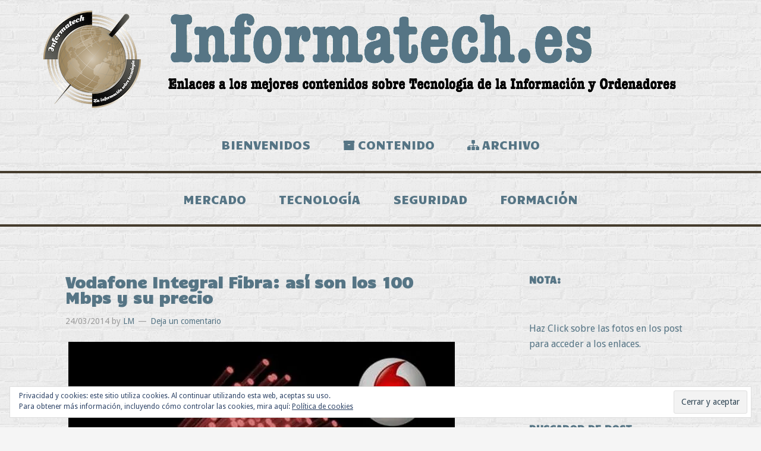

--- FILE ---
content_type: text/html; charset=UTF-8
request_url: https://www.informatech.es/vodafone-integral-fibra-asi-son-los-100-mbps-y-su-precio/
body_size: 21306
content:
<!DOCTYPE html>
<html lang="es">
<head >
<meta charset="UTF-8" />
<meta name="viewport" content="width=device-width, initial-scale=1" />
<title>Vodafone Integral Fibra: así son los 100 Mbps y su precio</title>
<meta name='robots' content='max-image-preview:large' />
	<style>img:is([sizes="auto" i], [sizes^="auto," i]) { contain-intrinsic-size: 3000px 1500px }</style>
	<link rel='dns-prefetch' href='//www.informatech.es' />
<link rel='dns-prefetch' href='//stats.wp.com' />
<link rel='dns-prefetch' href='//fonts.googleapis.com' />
<link rel='dns-prefetch' href='//netdna.bootstrapcdn.com' />
<link rel='dns-prefetch' href='//v0.wordpress.com' />
<link rel='preconnect' href='//i0.wp.com' />
<link rel='preconnect' href='//c0.wp.com' />
<link rel="alternate" type="application/rss+xml" title="Informatech.es &raquo; Feed" href="https://www.informatech.es/feed/" />
<link rel="alternate" type="application/rss+xml" title="Informatech.es &raquo; Feed de los comentarios" href="https://www.informatech.es/comments/feed/" />
<link rel="alternate" type="application/rss+xml" title="Informatech.es &raquo; Comentario Vodafone Integral Fibra: así son los 100 Mbps y su precio del feed" href="https://www.informatech.es/vodafone-integral-fibra-asi-son-los-100-mbps-y-su-precio/feed/" />
<link rel="canonical" href="https://www.informatech.es/vodafone-integral-fibra-asi-son-los-100-mbps-y-su-precio/" />
<script type="text/javascript">
/* <![CDATA[ */
window._wpemojiSettings = {"baseUrl":"https:\/\/s.w.org\/images\/core\/emoji\/16.0.1\/72x72\/","ext":".png","svgUrl":"https:\/\/s.w.org\/images\/core\/emoji\/16.0.1\/svg\/","svgExt":".svg","source":{"concatemoji":"https:\/\/www.informatech.es\/wp-includes\/js\/wp-emoji-release.min.js?ver=1cb0ca860937cd739251f38008818d12"}};
/*! This file is auto-generated */
!function(s,n){var o,i,e;function c(e){try{var t={supportTests:e,timestamp:(new Date).valueOf()};sessionStorage.setItem(o,JSON.stringify(t))}catch(e){}}function p(e,t,n){e.clearRect(0,0,e.canvas.width,e.canvas.height),e.fillText(t,0,0);var t=new Uint32Array(e.getImageData(0,0,e.canvas.width,e.canvas.height).data),a=(e.clearRect(0,0,e.canvas.width,e.canvas.height),e.fillText(n,0,0),new Uint32Array(e.getImageData(0,0,e.canvas.width,e.canvas.height).data));return t.every(function(e,t){return e===a[t]})}function u(e,t){e.clearRect(0,0,e.canvas.width,e.canvas.height),e.fillText(t,0,0);for(var n=e.getImageData(16,16,1,1),a=0;a<n.data.length;a++)if(0!==n.data[a])return!1;return!0}function f(e,t,n,a){switch(t){case"flag":return n(e,"\ud83c\udff3\ufe0f\u200d\u26a7\ufe0f","\ud83c\udff3\ufe0f\u200b\u26a7\ufe0f")?!1:!n(e,"\ud83c\udde8\ud83c\uddf6","\ud83c\udde8\u200b\ud83c\uddf6")&&!n(e,"\ud83c\udff4\udb40\udc67\udb40\udc62\udb40\udc65\udb40\udc6e\udb40\udc67\udb40\udc7f","\ud83c\udff4\u200b\udb40\udc67\u200b\udb40\udc62\u200b\udb40\udc65\u200b\udb40\udc6e\u200b\udb40\udc67\u200b\udb40\udc7f");case"emoji":return!a(e,"\ud83e\udedf")}return!1}function g(e,t,n,a){var r="undefined"!=typeof WorkerGlobalScope&&self instanceof WorkerGlobalScope?new OffscreenCanvas(300,150):s.createElement("canvas"),o=r.getContext("2d",{willReadFrequently:!0}),i=(o.textBaseline="top",o.font="600 32px Arial",{});return e.forEach(function(e){i[e]=t(o,e,n,a)}),i}function t(e){var t=s.createElement("script");t.src=e,t.defer=!0,s.head.appendChild(t)}"undefined"!=typeof Promise&&(o="wpEmojiSettingsSupports",i=["flag","emoji"],n.supports={everything:!0,everythingExceptFlag:!0},e=new Promise(function(e){s.addEventListener("DOMContentLoaded",e,{once:!0})}),new Promise(function(t){var n=function(){try{var e=JSON.parse(sessionStorage.getItem(o));if("object"==typeof e&&"number"==typeof e.timestamp&&(new Date).valueOf()<e.timestamp+604800&&"object"==typeof e.supportTests)return e.supportTests}catch(e){}return null}();if(!n){if("undefined"!=typeof Worker&&"undefined"!=typeof OffscreenCanvas&&"undefined"!=typeof URL&&URL.createObjectURL&&"undefined"!=typeof Blob)try{var e="postMessage("+g.toString()+"("+[JSON.stringify(i),f.toString(),p.toString(),u.toString()].join(",")+"));",a=new Blob([e],{type:"text/javascript"}),r=new Worker(URL.createObjectURL(a),{name:"wpTestEmojiSupports"});return void(r.onmessage=function(e){c(n=e.data),r.terminate(),t(n)})}catch(e){}c(n=g(i,f,p,u))}t(n)}).then(function(e){for(var t in e)n.supports[t]=e[t],n.supports.everything=n.supports.everything&&n.supports[t],"flag"!==t&&(n.supports.everythingExceptFlag=n.supports.everythingExceptFlag&&n.supports[t]);n.supports.everythingExceptFlag=n.supports.everythingExceptFlag&&!n.supports.flag,n.DOMReady=!1,n.readyCallback=function(){n.DOMReady=!0}}).then(function(){return e}).then(function(){var e;n.supports.everything||(n.readyCallback(),(e=n.source||{}).concatemoji?t(e.concatemoji):e.wpemoji&&e.twemoji&&(t(e.twemoji),t(e.wpemoji)))}))}((window,document),window._wpemojiSettings);
/* ]]> */
</script>
<link rel='stylesheet' id='jetpack_related-posts-css' href='https://c0.wp.com/p/jetpack/15.1.1/modules/related-posts/related-posts.css' type='text/css' media='all' />
<link rel='stylesheet' id='informatech-css' href='https://www.informatech.es/wp-content/themes/informatech/style.css?ver=1.0' type='text/css' media='all' />
<style id='wp-emoji-styles-inline-css' type='text/css'>

	img.wp-smiley, img.emoji {
		display: inline !important;
		border: none !important;
		box-shadow: none !important;
		height: 1em !important;
		width: 1em !important;
		margin: 0 0.07em !important;
		vertical-align: -0.1em !important;
		background: none !important;
		padding: 0 !important;
	}
</style>
<link rel='stylesheet' id='wp-block-library-css' href='https://c0.wp.com/c/6.8.3/wp-includes/css/dist/block-library/style.min.css' type='text/css' media='all' />
<style id='classic-theme-styles-inline-css' type='text/css'>
/*! This file is auto-generated */
.wp-block-button__link{color:#fff;background-color:#32373c;border-radius:9999px;box-shadow:none;text-decoration:none;padding:calc(.667em + 2px) calc(1.333em + 2px);font-size:1.125em}.wp-block-file__button{background:#32373c;color:#fff;text-decoration:none}
</style>
<link rel='stylesheet' id='mediaelement-css' href='https://c0.wp.com/c/6.8.3/wp-includes/js/mediaelement/mediaelementplayer-legacy.min.css' type='text/css' media='all' />
<link rel='stylesheet' id='wp-mediaelement-css' href='https://c0.wp.com/c/6.8.3/wp-includes/js/mediaelement/wp-mediaelement.min.css' type='text/css' media='all' />
<style id='jetpack-sharing-buttons-style-inline-css' type='text/css'>
.jetpack-sharing-buttons__services-list{display:flex;flex-direction:row;flex-wrap:wrap;gap:0;list-style-type:none;margin:5px;padding:0}.jetpack-sharing-buttons__services-list.has-small-icon-size{font-size:12px}.jetpack-sharing-buttons__services-list.has-normal-icon-size{font-size:16px}.jetpack-sharing-buttons__services-list.has-large-icon-size{font-size:24px}.jetpack-sharing-buttons__services-list.has-huge-icon-size{font-size:36px}@media print{.jetpack-sharing-buttons__services-list{display:none!important}}.editor-styles-wrapper .wp-block-jetpack-sharing-buttons{gap:0;padding-inline-start:0}ul.jetpack-sharing-buttons__services-list.has-background{padding:1.25em 2.375em}
</style>
<style id='global-styles-inline-css' type='text/css'>
:root{--wp--preset--aspect-ratio--square: 1;--wp--preset--aspect-ratio--4-3: 4/3;--wp--preset--aspect-ratio--3-4: 3/4;--wp--preset--aspect-ratio--3-2: 3/2;--wp--preset--aspect-ratio--2-3: 2/3;--wp--preset--aspect-ratio--16-9: 16/9;--wp--preset--aspect-ratio--9-16: 9/16;--wp--preset--color--black: #000000;--wp--preset--color--cyan-bluish-gray: #abb8c3;--wp--preset--color--white: #ffffff;--wp--preset--color--pale-pink: #f78da7;--wp--preset--color--vivid-red: #cf2e2e;--wp--preset--color--luminous-vivid-orange: #ff6900;--wp--preset--color--luminous-vivid-amber: #fcb900;--wp--preset--color--light-green-cyan: #7bdcb5;--wp--preset--color--vivid-green-cyan: #00d084;--wp--preset--color--pale-cyan-blue: #8ed1fc;--wp--preset--color--vivid-cyan-blue: #0693e3;--wp--preset--color--vivid-purple: #9b51e0;--wp--preset--gradient--vivid-cyan-blue-to-vivid-purple: linear-gradient(135deg,rgba(6,147,227,1) 0%,rgb(155,81,224) 100%);--wp--preset--gradient--light-green-cyan-to-vivid-green-cyan: linear-gradient(135deg,rgb(122,220,180) 0%,rgb(0,208,130) 100%);--wp--preset--gradient--luminous-vivid-amber-to-luminous-vivid-orange: linear-gradient(135deg,rgba(252,185,0,1) 0%,rgba(255,105,0,1) 100%);--wp--preset--gradient--luminous-vivid-orange-to-vivid-red: linear-gradient(135deg,rgba(255,105,0,1) 0%,rgb(207,46,46) 100%);--wp--preset--gradient--very-light-gray-to-cyan-bluish-gray: linear-gradient(135deg,rgb(238,238,238) 0%,rgb(169,184,195) 100%);--wp--preset--gradient--cool-to-warm-spectrum: linear-gradient(135deg,rgb(74,234,220) 0%,rgb(151,120,209) 20%,rgb(207,42,186) 40%,rgb(238,44,130) 60%,rgb(251,105,98) 80%,rgb(254,248,76) 100%);--wp--preset--gradient--blush-light-purple: linear-gradient(135deg,rgb(255,206,236) 0%,rgb(152,150,240) 100%);--wp--preset--gradient--blush-bordeaux: linear-gradient(135deg,rgb(254,205,165) 0%,rgb(254,45,45) 50%,rgb(107,0,62) 100%);--wp--preset--gradient--luminous-dusk: linear-gradient(135deg,rgb(255,203,112) 0%,rgb(199,81,192) 50%,rgb(65,88,208) 100%);--wp--preset--gradient--pale-ocean: linear-gradient(135deg,rgb(255,245,203) 0%,rgb(182,227,212) 50%,rgb(51,167,181) 100%);--wp--preset--gradient--electric-grass: linear-gradient(135deg,rgb(202,248,128) 0%,rgb(113,206,126) 100%);--wp--preset--gradient--midnight: linear-gradient(135deg,rgb(2,3,129) 0%,rgb(40,116,252) 100%);--wp--preset--font-size--small: 13px;--wp--preset--font-size--medium: 20px;--wp--preset--font-size--large: 36px;--wp--preset--font-size--x-large: 42px;--wp--preset--spacing--20: 0.44rem;--wp--preset--spacing--30: 0.67rem;--wp--preset--spacing--40: 1rem;--wp--preset--spacing--50: 1.5rem;--wp--preset--spacing--60: 2.25rem;--wp--preset--spacing--70: 3.38rem;--wp--preset--spacing--80: 5.06rem;--wp--preset--shadow--natural: 6px 6px 9px rgba(0, 0, 0, 0.2);--wp--preset--shadow--deep: 12px 12px 50px rgba(0, 0, 0, 0.4);--wp--preset--shadow--sharp: 6px 6px 0px rgba(0, 0, 0, 0.2);--wp--preset--shadow--outlined: 6px 6px 0px -3px rgba(255, 255, 255, 1), 6px 6px rgba(0, 0, 0, 1);--wp--preset--shadow--crisp: 6px 6px 0px rgba(0, 0, 0, 1);}:where(.is-layout-flex){gap: 0.5em;}:where(.is-layout-grid){gap: 0.5em;}body .is-layout-flex{display: flex;}.is-layout-flex{flex-wrap: wrap;align-items: center;}.is-layout-flex > :is(*, div){margin: 0;}body .is-layout-grid{display: grid;}.is-layout-grid > :is(*, div){margin: 0;}:where(.wp-block-columns.is-layout-flex){gap: 2em;}:where(.wp-block-columns.is-layout-grid){gap: 2em;}:where(.wp-block-post-template.is-layout-flex){gap: 1.25em;}:where(.wp-block-post-template.is-layout-grid){gap: 1.25em;}.has-black-color{color: var(--wp--preset--color--black) !important;}.has-cyan-bluish-gray-color{color: var(--wp--preset--color--cyan-bluish-gray) !important;}.has-white-color{color: var(--wp--preset--color--white) !important;}.has-pale-pink-color{color: var(--wp--preset--color--pale-pink) !important;}.has-vivid-red-color{color: var(--wp--preset--color--vivid-red) !important;}.has-luminous-vivid-orange-color{color: var(--wp--preset--color--luminous-vivid-orange) !important;}.has-luminous-vivid-amber-color{color: var(--wp--preset--color--luminous-vivid-amber) !important;}.has-light-green-cyan-color{color: var(--wp--preset--color--light-green-cyan) !important;}.has-vivid-green-cyan-color{color: var(--wp--preset--color--vivid-green-cyan) !important;}.has-pale-cyan-blue-color{color: var(--wp--preset--color--pale-cyan-blue) !important;}.has-vivid-cyan-blue-color{color: var(--wp--preset--color--vivid-cyan-blue) !important;}.has-vivid-purple-color{color: var(--wp--preset--color--vivid-purple) !important;}.has-black-background-color{background-color: var(--wp--preset--color--black) !important;}.has-cyan-bluish-gray-background-color{background-color: var(--wp--preset--color--cyan-bluish-gray) !important;}.has-white-background-color{background-color: var(--wp--preset--color--white) !important;}.has-pale-pink-background-color{background-color: var(--wp--preset--color--pale-pink) !important;}.has-vivid-red-background-color{background-color: var(--wp--preset--color--vivid-red) !important;}.has-luminous-vivid-orange-background-color{background-color: var(--wp--preset--color--luminous-vivid-orange) !important;}.has-luminous-vivid-amber-background-color{background-color: var(--wp--preset--color--luminous-vivid-amber) !important;}.has-light-green-cyan-background-color{background-color: var(--wp--preset--color--light-green-cyan) !important;}.has-vivid-green-cyan-background-color{background-color: var(--wp--preset--color--vivid-green-cyan) !important;}.has-pale-cyan-blue-background-color{background-color: var(--wp--preset--color--pale-cyan-blue) !important;}.has-vivid-cyan-blue-background-color{background-color: var(--wp--preset--color--vivid-cyan-blue) !important;}.has-vivid-purple-background-color{background-color: var(--wp--preset--color--vivid-purple) !important;}.has-black-border-color{border-color: var(--wp--preset--color--black) !important;}.has-cyan-bluish-gray-border-color{border-color: var(--wp--preset--color--cyan-bluish-gray) !important;}.has-white-border-color{border-color: var(--wp--preset--color--white) !important;}.has-pale-pink-border-color{border-color: var(--wp--preset--color--pale-pink) !important;}.has-vivid-red-border-color{border-color: var(--wp--preset--color--vivid-red) !important;}.has-luminous-vivid-orange-border-color{border-color: var(--wp--preset--color--luminous-vivid-orange) !important;}.has-luminous-vivid-amber-border-color{border-color: var(--wp--preset--color--luminous-vivid-amber) !important;}.has-light-green-cyan-border-color{border-color: var(--wp--preset--color--light-green-cyan) !important;}.has-vivid-green-cyan-border-color{border-color: var(--wp--preset--color--vivid-green-cyan) !important;}.has-pale-cyan-blue-border-color{border-color: var(--wp--preset--color--pale-cyan-blue) !important;}.has-vivid-cyan-blue-border-color{border-color: var(--wp--preset--color--vivid-cyan-blue) !important;}.has-vivid-purple-border-color{border-color: var(--wp--preset--color--vivid-purple) !important;}.has-vivid-cyan-blue-to-vivid-purple-gradient-background{background: var(--wp--preset--gradient--vivid-cyan-blue-to-vivid-purple) !important;}.has-light-green-cyan-to-vivid-green-cyan-gradient-background{background: var(--wp--preset--gradient--light-green-cyan-to-vivid-green-cyan) !important;}.has-luminous-vivid-amber-to-luminous-vivid-orange-gradient-background{background: var(--wp--preset--gradient--luminous-vivid-amber-to-luminous-vivid-orange) !important;}.has-luminous-vivid-orange-to-vivid-red-gradient-background{background: var(--wp--preset--gradient--luminous-vivid-orange-to-vivid-red) !important;}.has-very-light-gray-to-cyan-bluish-gray-gradient-background{background: var(--wp--preset--gradient--very-light-gray-to-cyan-bluish-gray) !important;}.has-cool-to-warm-spectrum-gradient-background{background: var(--wp--preset--gradient--cool-to-warm-spectrum) !important;}.has-blush-light-purple-gradient-background{background: var(--wp--preset--gradient--blush-light-purple) !important;}.has-blush-bordeaux-gradient-background{background: var(--wp--preset--gradient--blush-bordeaux) !important;}.has-luminous-dusk-gradient-background{background: var(--wp--preset--gradient--luminous-dusk) !important;}.has-pale-ocean-gradient-background{background: var(--wp--preset--gradient--pale-ocean) !important;}.has-electric-grass-gradient-background{background: var(--wp--preset--gradient--electric-grass) !important;}.has-midnight-gradient-background{background: var(--wp--preset--gradient--midnight) !important;}.has-small-font-size{font-size: var(--wp--preset--font-size--small) !important;}.has-medium-font-size{font-size: var(--wp--preset--font-size--medium) !important;}.has-large-font-size{font-size: var(--wp--preset--font-size--large) !important;}.has-x-large-font-size{font-size: var(--wp--preset--font-size--x-large) !important;}
:where(.wp-block-post-template.is-layout-flex){gap: 1.25em;}:where(.wp-block-post-template.is-layout-grid){gap: 1.25em;}
:where(.wp-block-columns.is-layout-flex){gap: 2em;}:where(.wp-block-columns.is-layout-grid){gap: 2em;}
:root :where(.wp-block-pullquote){font-size: 1.5em;line-height: 1.6;}
</style>
<link rel='stylesheet' id='wpa-css-css' href='https://www.informatech.es/wp-content/plugins/honeypot/includes/css/wpa.css?ver=2.3.04' type='text/css' media='all' />
<link rel='stylesheet' id='sliderpro-plugin-style-css' href='https://www.informatech.es/wp-content/plugins/sliderpro/public/assets/css/slider-pro.min.css?ver=4.8.12' type='text/css' media='all' />
<link rel='stylesheet' id='google-font-lato-css' href='//fonts.googleapis.com/css?family=Droid+Sans%7CCandal%7CWendy+One&#038;ver=1.0' type='text/css' media='all' />
<link rel='stylesheet' id='font-awesome-css' href='//netdna.bootstrapcdn.com/font-awesome/4.1.0/css/font-awesome.min.css?ver=1cb0ca860937cd739251f38008818d12' type='text/css' media='all' />
<link rel='stylesheet' id='simple-social-icons-font-css' href='https://www.informatech.es/wp-content/plugins/simple-social-icons/css/style.css?ver=3.0.2' type='text/css' media='all' />
<link rel='stylesheet' id='sharedaddy-css' href='https://c0.wp.com/p/jetpack/15.1.1/modules/sharedaddy/sharing.css' type='text/css' media='all' />
<link rel='stylesheet' id='social-logos-css' href='https://c0.wp.com/p/jetpack/15.1.1/_inc/social-logos/social-logos.min.css' type='text/css' media='all' />
<script type="text/javascript" id="jetpack_related-posts-js-extra">
/* <![CDATA[ */
var related_posts_js_options = {"post_heading":"h4"};
/* ]]> */
</script>
<script type="text/javascript" src="https://c0.wp.com/p/jetpack/15.1.1/_inc/build/related-posts/related-posts.min.js" id="jetpack_related-posts-js"></script>
<script type="text/javascript" src="https://c0.wp.com/c/6.8.3/wp-includes/js/jquery/jquery.min.js" id="jquery-core-js"></script>
<script type="text/javascript" src="https://c0.wp.com/c/6.8.3/wp-includes/js/jquery/jquery-migrate.min.js" id="jquery-migrate-js"></script>
<link rel="https://api.w.org/" href="https://www.informatech.es/wp-json/" /><link rel="alternate" title="JSON" type="application/json" href="https://www.informatech.es/wp-json/wp/v2/posts/2147" /><link rel="alternate" title="oEmbed (JSON)" type="application/json+oembed" href="https://www.informatech.es/wp-json/oembed/1.0/embed?url=https%3A%2F%2Fwww.informatech.es%2Fvodafone-integral-fibra-asi-son-los-100-mbps-y-su-precio%2F" />
<link rel="alternate" title="oEmbed (XML)" type="text/xml+oembed" href="https://www.informatech.es/wp-json/oembed/1.0/embed?url=https%3A%2F%2Fwww.informatech.es%2Fvodafone-integral-fibra-asi-son-los-100-mbps-y-su-precio%2F&#038;format=xml" />
	<style>img#wpstats{display:none}</style>
		<style type="text/css" id="custom-background-css">
body.custom-background { background-image: url("https://www.informatech.es/wp-content/uploads/2014/03/brickwall_@2X.png"); background-position: left top; background-size: auto; background-repeat: repeat; background-attachment: fixed; }
</style>
	
<!-- Jetpack Open Graph Tags -->
<meta property="og:type" content="article" />
<meta property="og:title" content="Vodafone Integral Fibra: así son los 100 Mbps y su precio" />
<meta property="og:url" content="https://www.informatech.es/vodafone-integral-fibra-asi-son-los-100-mbps-y-su-precio/" />
<meta property="og:description" content="Enlace" />
<meta property="article:published_time" content="2014-03-24T16:31:27+00:00" />
<meta property="article:modified_time" content="2014-12-24T13:12:26+00:00" />
<meta property="og:site_name" content="Informatech.es" />
<meta property="og:image" content="https://www.informatech.es/wp-content/uploads/2014/03/fibra-vodafone.jpg" />
<meta property="og:image:secure_url" content="https://i0.wp.com/www.informatech.es/wp-content/uploads/2014/03/fibra-vodafone.jpg" />
<meta property="og:image:width" content="650" />
<meta property="og:image:height" content="388" />
<meta property="og:image:alt" content="fibra-vodafone" />
<meta property="og:locale" content="es_ES" />
<meta name="twitter:text:title" content="Vodafone Integral Fibra: así son los 100 Mbps y su precio" />
<meta name="twitter:image" content="https://www.informatech.es/wp-content/uploads/2014/03/fibra-vodafone.jpg?w=640" />
<meta name="twitter:image:alt" content="fibra-vodafone" />
<meta name="twitter:card" content="summary_large_image" />

<!-- End Jetpack Open Graph Tags -->
<link rel="icon" href="https://i0.wp.com/www.informatech.es/wp-content/uploads/2015/11/cropped-709x709_Informatech.jpg?fit=32%2C32&#038;ssl=1" sizes="32x32" />
<link rel="icon" href="https://i0.wp.com/www.informatech.es/wp-content/uploads/2015/11/cropped-709x709_Informatech.jpg?fit=192%2C192&#038;ssl=1" sizes="192x192" />
<link rel="apple-touch-icon" href="https://i0.wp.com/www.informatech.es/wp-content/uploads/2015/11/cropped-709x709_Informatech.jpg?fit=180%2C180&#038;ssl=1" />
<meta name="msapplication-TileImage" content="https://i0.wp.com/www.informatech.es/wp-content/uploads/2015/11/cropped-709x709_Informatech.jpg?fit=270%2C270&#038;ssl=1" />
</head>
<body data-rsssl=1 class="wp-singular post-template-default single single-post postid-2147 single-format-standard custom-background wp-theme-genesis wp-child-theme-informatech header-image header-full-width content-sidebar genesis-breadcrumbs-hidden genesis-footer-widgets-visible" itemscope itemtype="https://schema.org/WebPage"><div class="site-container"><header class="site-header" itemscope itemtype="https://schema.org/WPHeader"><div class="wrap"><div class="title-area"><p class="site-title" itemprop="headline"><a href="https://www.informatech.es/">Informatech.es</a></p><p class="site-description" itemprop="description">Los mejores enlaces a contenidos sobre Tecnología de la Información</p></div></div></header><nav class="nav-primary" aria-label="Principal" itemscope itemtype="https://schema.org/SiteNavigationElement"><div class="wrap"><ul id="menu-menu1" class="menu genesis-nav-menu menu-primary"><li id="menu-item-8244" class="menu-item menu-item-type-post_type menu-item-object-page menu-item-home menu-item-8244"><a href="https://www.informatech.es/" itemprop="url"><span itemprop="name">Bienvenidos</span></a></li>
<li id="menu-item-1185" class="menu-item menu-item-type-post_type menu-item-object-page menu-item-1185"><a href="https://www.informatech.es/blog-2/" itemprop="url"><span itemprop="name">Contenido</span></a></li>
<li id="menu-item-1460" class="menu-item menu-item-type-post_type menu-item-object-page menu-item-1460"><a href="https://www.informatech.es/archivo/" itemprop="url"><span itemprop="name">Archivo</span></a></li>
</ul></div></nav><nav class="nav-secondary" aria-label="Secundario" itemscope itemtype="https://schema.org/SiteNavigationElement"><div class="wrap"><ul id="menu-blog" class="menu genesis-nav-menu menu-secondary"><li id="menu-item-8891" class="menu-item menu-item-type-taxonomy menu-item-object-category current-post-ancestor current-menu-parent current-post-parent menu-item-8891"><a href="https://www.informatech.es/category/mercado/" itemprop="url"><span itemprop="name">Mercado</span></a></li>
<li id="menu-item-8889" class="menu-item menu-item-type-taxonomy menu-item-object-category menu-item-8889"><a href="https://www.informatech.es/category/tecnologia/" itemprop="url"><span itemprop="name">Tecnología</span></a></li>
<li id="menu-item-8892" class="menu-item menu-item-type-taxonomy menu-item-object-category menu-item-8892"><a href="https://www.informatech.es/category/seguridad/" itemprop="url"><span itemprop="name">Seguridad</span></a></li>
<li id="menu-item-8890" class="menu-item menu-item-type-taxonomy menu-item-object-category menu-item-8890"><a href="https://www.informatech.es/category/formacion/" itemprop="url"><span itemprop="name">Formación</span></a></li>
</ul></div></nav><div class="site-inner"><div class="content-sidebar-wrap"><main class="content"><article class="post-2147 post type-post status-publish format-standard has-post-thumbnail category-mercado category-tarifas category-vodafone entry" aria-label="Vodafone Integral Fibra: así son los 100 Mbps y su precio" itemscope itemtype="https://schema.org/CreativeWork"><header class="entry-header"><h1 class="entry-title" itemprop="headline">Vodafone Integral Fibra: así son los 100 Mbps y su precio</h1>
<p class="entry-meta"><time class="entry-time" itemprop="datePublished" datetime="2014-03-24T17:31:27+01:00">24/03/2014</time> by <span class="entry-author" itemprop="author" itemscope itemtype="https://schema.org/Person"><a href="https://www.informatech.es/author/lm/" class="entry-author-link" rel="author" itemprop="url"><span class="entry-author-name" itemprop="name">LM</span></a></span> <span class="entry-comments-link"><a href="https://www.informatech.es/vodafone-integral-fibra-asi-son-los-100-mbps-y-su-precio/#respond">Deja un comentario</a></span> </p></header><div class="entry-content" itemprop="text"><p><img data-recalc-dims="1" src="https://i0.wp.com/www.informatech.es/wp-content/uploads/2014/03/fibra-vodafone.jpg?resize=650%2C388&#038;ssl=1" data-lazy-src="https://i0.wp.com/www.informatech.es/wp-content/plugins/lazy-load/images/1x1.trans.gif?ssl=1" fetchpriority="high" decoding="async" class="aligncenter size-full wp-image-2148" alt="fibra-vodafone" width="650" height="388" srcset="https://i0.wp.com/www.informatech.es/wp-content/uploads/2014/03/fibra-vodafone.jpg?w=650&amp;ssl=1 650w, https://i0.wp.com/www.informatech.es/wp-content/uploads/2014/03/fibra-vodafone.jpg?resize=300%2C179&amp;ssl=1 300w" sizes="(max-width: 650px) 100vw, 650px"><noscript><img data-recalc-dims="1" fetchpriority="high" decoding="async" class="aligncenter size-full wp-image-2148" alt="fibra-vodafone" src="https://i0.wp.com/www.informatech.es/wp-content/uploads/2014/03/fibra-vodafone.jpg?resize=650%2C388&#038;ssl=1" width="650" height="388" srcset="https://i0.wp.com/www.informatech.es/wp-content/uploads/2014/03/fibra-vodafone.jpg?w=650&amp;ssl=1 650w, https://i0.wp.com/www.informatech.es/wp-content/uploads/2014/03/fibra-vodafone.jpg?resize=300%2C179&amp;ssl=1 300w" sizes="(max-width: 650px) 100vw, 650px" /></noscript></p>
<p style="text-align: center;"><a href="http://www.xatakamovil.com/vodafone/vodafone-integral-fibra-asi-son-los-100-mbps-y-su-precio?utm_source=feedburner&amp;utm_medium=feed&amp;utm_campaign=Feed%3A+xatakamovil+%28Xataka+M%C3%B3vil%29" target="_blank">Enlace</a></p>
<div class="sharedaddy sd-sharing-enabled"><div class="robots-nocontent sd-block sd-social sd-social-icon sd-sharing"><h3 class="sd-title">Comparte esto:</h3><div class="sd-content"><ul><li class="share-twitter"><a rel="nofollow noopener noreferrer"
				data-shared="sharing-twitter-2147"
				class="share-twitter sd-button share-icon no-text"
				href="https://www.informatech.es/vodafone-integral-fibra-asi-son-los-100-mbps-y-su-precio/?share=twitter"
				target="_blank"
				aria-labelledby="sharing-twitter-2147"
				>
				<span id="sharing-twitter-2147" hidden>Haz clic para compartir en X (Se abre en una ventana nueva)</span>
				<span>X</span>
			</a></li><li class="share-facebook"><a rel="nofollow noopener noreferrer"
				data-shared="sharing-facebook-2147"
				class="share-facebook sd-button share-icon no-text"
				href="https://www.informatech.es/vodafone-integral-fibra-asi-son-los-100-mbps-y-su-precio/?share=facebook"
				target="_blank"
				aria-labelledby="sharing-facebook-2147"
				>
				<span id="sharing-facebook-2147" hidden>Haz clic para compartir en Facebook (Se abre en una ventana nueva)</span>
				<span>Facebook</span>
			</a></li><li class="share-email"><a rel="nofollow noopener noreferrer"
				data-shared="sharing-email-2147"
				class="share-email sd-button share-icon no-text"
				href="mailto:?subject=%5BEntrada%20compartida%5D%20Vodafone%20Integral%20Fibra%3A%20as%C3%AD%20son%20los%20100%20Mbps%20y%20su%20precio&#038;body=https%3A%2F%2Fwww.informatech.es%2Fvodafone-integral-fibra-asi-son-los-100-mbps-y-su-precio%2F&#038;share=email"
				target="_blank"
				aria-labelledby="sharing-email-2147"
				data-email-share-error-title="¿Tienes un correo electrónico configurado?" data-email-share-error-text="Si tienes problemas al compartir por correo electrónico, es posible que sea porque no tengas un correo electrónico configurado en tu navegador. Puede que tengas que crear un nuevo correo electrónico tú mismo." data-email-share-nonce="f6f7e0dc5d" data-email-share-track-url="https://www.informatech.es/vodafone-integral-fibra-asi-son-los-100-mbps-y-su-precio/?share=email">
				<span id="sharing-email-2147" hidden>Haz clic para enviar un enlace por correo electrónico a un amigo (Se abre en una ventana nueva)</span>
				<span>Correo electrónico</span>
			</a></li><li class="share-linkedin"><a rel="nofollow noopener noreferrer"
				data-shared="sharing-linkedin-2147"
				class="share-linkedin sd-button share-icon no-text"
				href="https://www.informatech.es/vodafone-integral-fibra-asi-son-los-100-mbps-y-su-precio/?share=linkedin"
				target="_blank"
				aria-labelledby="sharing-linkedin-2147"
				>
				<span id="sharing-linkedin-2147" hidden>Haz clic para compartir en LinkedIn (Se abre en una ventana nueva)</span>
				<span>LinkedIn</span>
			</a></li><li class="share-end"></li></ul></div></div></div>
<div id='jp-relatedposts' class='jp-relatedposts' >
	<h3 class="jp-relatedposts-headline"><em>Relacionado</em></h3>
</div></div><footer class="entry-footer"><p class="entry-meta"><span class="entry-categories">Publicado en: <a href="https://www.informatech.es/category/mercado/" rel="category tag">Mercado</a>, <a href="https://www.informatech.es/category/mercado/tarifas/" rel="category tag">Tarifas</a>, <a href="https://www.informatech.es/category/mercado/vodafone/" rel="category tag">Vodafone</a></span> </p></footer></article>	<div id="respond" class="comment-respond">
		<h3 id="reply-title" class="comment-reply-title">Deja una respuesta <small><a rel="nofollow" id="cancel-comment-reply-link" href="/vodafone-integral-fibra-asi-son-los-100-mbps-y-su-precio/#respond" style="display:none;">Cancelar la respuesta</a></small></h3><form action="https://www.informatech.es/wp-comments-post.php" method="post" id="commentform" class="comment-form"><p class="comment-notes"><span id="email-notes">Tu dirección de correo electrónico no será publicada.</span> <span class="required-field-message">Los campos obligatorios están marcados con <span class="required">*</span></span></p><p class="comment-form-comment"><label for="comment">Comentario <span class="required">*</span></label> <textarea autocomplete="new-password"  id="aad65972df"  name="aad65972df"   cols="45" rows="8" maxlength="65525" required></textarea><textarea id="comment" aria-label="hp-comment" aria-hidden="true" name="comment" autocomplete="new-password" style="padding:0 !important;clip:rect(1px, 1px, 1px, 1px) !important;position:absolute !important;white-space:nowrap !important;height:1px !important;width:1px !important;overflow:hidden !important;" tabindex="-1"></textarea><script data-noptimize>document.getElementById("comment").setAttribute( "id", "a7cdce8e03552745f86a2b1f9237898c" );document.getElementById("aad65972df").setAttribute( "id", "comment" );</script></p><p class="comment-form-author"><label for="author">Nombre <span class="required">*</span></label> <input id="author" name="author" type="text" value="" size="30" maxlength="245" autocomplete="name" required /></p>
<p class="comment-form-email"><label for="email">Correo electrónico <span class="required">*</span></label> <input id="email" name="email" type="email" value="" size="30" maxlength="100" aria-describedby="email-notes" autocomplete="email" required /></p>
<p class="comment-form-url"><label for="url">Web</label> <input id="url" name="url" type="url" value="" size="30" maxlength="200" autocomplete="url" /></p>
<p class="form-submit"><input name="submit" type="submit" id="submit" class="submit" value="Publicar el comentario" /> <input type='hidden' name='comment_post_ID' value='2147' id='comment_post_ID' />
<input type='hidden' name='comment_parent' id='comment_parent' value='0' />
</p></form>	</div><!-- #respond -->
	</main><aside class="sidebar sidebar-primary widget-area" role="complementary" aria-label="Barra lateral principal" itemscope itemtype="https://schema.org/WPSideBar"><section id="text-8" class="widget widget_text"><div class="widget-wrap"><h4 class="widget-title widgettitle">Nota:</h4>
			<div class="textwidget">Haz Click sobre las fotos en los post para acceder a los enlaces.</div>
		</div></section>
<section id="gwnf-search-widget-4" class="widget gwnf-search-widget"><div class="widget-wrap"><h4 class="widget-title widgettitle">Buscador de Post</h4>
<div id="gwnf-search-widget-wrapper"><form method="get" class="search-form gwnf-search-widget" action="https://www.informatech.es/" role="search"><input type="search" name="s" placeholder="Buscar en esta web…" /><input type="submit" value="Buscar" /></form></div></div></section>
<section id="categories-3" class="widget widget_categories"><div class="widget-wrap"><h4 class="widget-title widgettitle">Categorias</h4>
<form action="https://www.informatech.es" method="get"><label class="screen-reader-text" for="cat">Categorias</label><select  name='cat' id='cat' class='postform'>
	<option value='-1'>Elegir la categoría</option>
	<option class="level-0" value="527">3G&nbsp;&nbsp;(1)</option>
	<option class="level-0" value="529">4G&nbsp;&nbsp;(5)</option>
	<option class="level-0" value="484">5G&nbsp;&nbsp;(3)</option>
	<option class="level-0" value="786">5G&nbsp;&nbsp;(1)</option>
	<option class="level-0" value="407">Acer&nbsp;&nbsp;(16)</option>
	<option class="level-0" value="590">Acer Aspire Switch&nbsp;&nbsp;(1)</option>
	<option class="level-0" value="401">Acer Iconia&nbsp;&nbsp;(2)</option>
	<option class="level-0" value="561">Acer Jade&nbsp;&nbsp;(1)</option>
	<option class="level-0" value="466">Acer Liquid&nbsp;&nbsp;(7)</option>
	<option class="level-0" value="583">Acer Predator&nbsp;&nbsp;(1)</option>
	<option class="level-0" value="330">Actívate&nbsp;&nbsp;(1)</option>
	<option class="level-0" value="723">Actualizaciones falsas&nbsp;&nbsp;(1)</option>
	<option class="level-0" value="324">Adamo&nbsp;&nbsp;(4)</option>
	<option class="level-0" value="310">Agujeros de seguridad&nbsp;&nbsp;(95)</option>
	<option class="level-0" value="254">Airis Mobile&nbsp;&nbsp;(3)</option>
	<option class="level-0" value="809">AirPods&nbsp;&nbsp;(1)</option>
	<option class="level-0" value="292">Alcatel&nbsp;&nbsp;(16)</option>
	<option class="level-0" value="475">Alcatel OneTouch Hero 8&nbsp;&nbsp;(1)</option>
	<option class="level-0" value="593">Alcatel OneTouch Pixi&nbsp;&nbsp;(2)</option>
	<option class="level-0" value="562">Alcatel OneTouch POP 10&nbsp;&nbsp;(1)</option>
	<option class="level-0" value="598">Alcatel Pixi 3&nbsp;&nbsp;(1)</option>
	<option class="level-0" value="461">Almacenamiento&nbsp;&nbsp;(3)</option>
	<option class="level-0" value="318">Almacenamiento en la nube&nbsp;&nbsp;(3)</option>
	<option class="level-0" value="446">Almacenamiento en la nube&nbsp;&nbsp;(1)</option>
	<option class="level-0" value="746">Amazfit&nbsp;&nbsp;(2)</option>
	<option class="level-0" value="575">Amazon&nbsp;&nbsp;(1)</option>
	<option class="level-0" value="450">Amazon Fire Phone&nbsp;&nbsp;(2)</option>
	<option class="level-0" value="235">Amena&nbsp;&nbsp;(25)</option>
	<option class="level-0" value="224">América Móvil&nbsp;&nbsp;(1)</option>
	<option class="level-0" value="520">Amped Wireless&nbsp;&nbsp;(1)</option>
	<option class="level-0" value="263">Análisis&nbsp;&nbsp;(608)</option>
	<option class="level-0" value="213">Android&nbsp;&nbsp;(6)</option>
	<option class="level-0" value="515">Android One&nbsp;&nbsp;(1)</option>
	<option class="level-0" value="617">Anti-Ransomware&nbsp;&nbsp;(4)</option>
	<option class="level-0" value="603">Antivirus&nbsp;&nbsp;(4)</option>
	<option class="level-0" value="513">Aplicaciones en la Web&nbsp;&nbsp;(8)</option>
	<option class="level-0" value="373">Aplicaciones Móviles Android&nbsp;&nbsp;(41)</option>
	<option class="level-0" value="258">Aplicaciones Móviles iOS&nbsp;&nbsp;(100)</option>
	<option class="level-0" value="376">Aplicaciones Móviles Windows&nbsp;&nbsp;(12)</option>
	<option class="level-0" value="259">Aplicaciones Ordenador&nbsp;&nbsp;(5)</option>
	<option class="level-0" value="379">Aplicaciones para formación&nbsp;&nbsp;(14)</option>
	<option class="level-0" value="385">Aplicaciones para Linux&nbsp;&nbsp;(54)</option>
	<option class="level-0" value="374">Aplicaciones para Mac&nbsp;&nbsp;(49)</option>
	<option class="level-0" value="408">Aplicaciones para Windows&nbsp;&nbsp;(15)</option>
	<option class="level-0" value="200">Apple&nbsp;&nbsp;(18)</option>
	<option class="level-0" value="419">Apple iMac&nbsp;&nbsp;(9)</option>
	<option class="level-0" value="737">Apple Mac Mini&nbsp;&nbsp;(6)</option>
	<option class="level-0" value="750">Apple Mac Pro&nbsp;&nbsp;(1)</option>
	<option class="level-0" value="789">Apple Mac Studio&nbsp;&nbsp;(2)</option>
	<option class="level-0" value="554">Apple MacBook&nbsp;&nbsp;(3)</option>
	<option class="level-0" value="517">Apple MacBook Air&nbsp;&nbsp;(10)</option>
	<option class="level-0" value="463">Apple MacBook Pro&nbsp;&nbsp;(17)</option>
	<option class="level-0" value="790">Apple Studio Display&nbsp;&nbsp;(1)</option>
	<option class="level-0" value="804">Apple Vision Pro&nbsp;&nbsp;(2)</option>
	<option class="level-0" value="479">Apple Watch&nbsp;&nbsp;(11)</option>
	<option class="level-0" value="658">Aqua&nbsp;&nbsp;(1)</option>
	<option class="level-0" value="321">Archival Disc&nbsp;&nbsp;(1)</option>
	<option class="level-0" value="467">Archos&nbsp;&nbsp;(5)</option>
	<option class="level-0" value="418">Archos&nbsp;&nbsp;(1)</option>
	<option class="level-0" value="552">Archos Magnus&nbsp;&nbsp;(1)</option>
	<option class="level-0" value="468">Archos Oxygen&nbsp;&nbsp;(1)</option>
	<option class="level-0" value="655">ASRock&nbsp;&nbsp;(1)</option>
	<option class="level-0" value="345">Asus&nbsp;&nbsp;(15)</option>
	<option class="level-0" value="567">ASUS&nbsp;&nbsp;(12)</option>
	<option class="level-0" value="391">Asus&nbsp;&nbsp;(7)</option>
	<option class="level-0" value="439">Asus Fonepad&nbsp;&nbsp;(1)</option>
	<option class="level-0" value="436">Asus Transformer Pad&nbsp;&nbsp;(1)</option>
	<option class="level-0" value="474">Asus Vivo Tab&nbsp;&nbsp;(1)</option>
	<option class="level-0" value="440">Ataque Man in the Middle&nbsp;&nbsp;(3)</option>
	<option class="level-0" value="404">Ataques DoS&nbsp;&nbsp;(5)</option>
	<option class="level-0" value="551">Backdoor&nbsp;&nbsp;(2)</option>
	<option class="level-0" value="334">Banda Ancha&nbsp;&nbsp;(24)</option>
	<option class="level-0" value="706">Benq EW277HDR&nbsp;&nbsp;(1)</option>
	<option class="level-0" value="430">Best Buy&nbsp;&nbsp;(1)</option>
	<option class="level-0" value="774">Bibliografía&nbsp;&nbsp;(1)</option>
	<option class="level-0" value="775">Bibliografía sobre ciber seguridad&nbsp;&nbsp;(1)</option>
	<option class="level-0" value="758">Bicicletas eléctricas&nbsp;&nbsp;(2)</option>
	<option class="level-0" value="337">Black Brook&nbsp;&nbsp;(1)</option>
	<option class="level-0" value="300">BlackBerry&nbsp;&nbsp;(5)</option>
	<option class="level-0" value="623">Blackview&nbsp;&nbsp;(2)</option>
	<option class="level-0" value="692">Blade&nbsp;&nbsp;(1)</option>
	<option class="level-0" value="482">BLU&nbsp;&nbsp;(4)</option>
	<option class="level-0" value="698">Bluboo&nbsp;&nbsp;(3)</option>
	<option class="level-0" value="714">Bluetooth&nbsp;&nbsp;(1)</option>
	<option class="level-0" value="364">Botnet&nbsp;&nbsp;(9)</option>
	<option class="level-0" value="353">Bq&nbsp;&nbsp;(23)</option>
	<option class="level-0" value="514">bq Aquaris&nbsp;&nbsp;(4)</option>
	<option class="level-0" value="525">bq Tesla&nbsp;&nbsp;(1)</option>
	<option class="level-0" value="541">Buca Apps&nbsp;&nbsp;(1)</option>
	<option class="level-0" value="503">Caballo de Troya&nbsp;&nbsp;(4)</option>
	<option class="level-0" value="247">Cable Móvil&nbsp;&nbsp;(2)</option>
	<option class="level-0" value="749">Car Hacking&nbsp;&nbsp;(1)</option>
	<option class="level-0" value="241">Carrefour Móvil&nbsp;&nbsp;(7)</option>
	<option class="level-0" value="225">CES&nbsp;&nbsp;(1)</option>
	<option class="level-0" value="688">Chromebook&nbsp;&nbsp;(1)</option>
	<option class="level-0" value="597">Chuwi&nbsp;&nbsp;(2)</option>
	<option class="level-0" value="665">Chuwi&nbsp;&nbsp;(1)</option>
	<option class="level-0" value="427">Ciberataque&nbsp;&nbsp;(6)</option>
	<option class="level-0" value="371">Cifrado&nbsp;&nbsp;(9)</option>
	<option class="level-0" value="267">CNMC&nbsp;&nbsp;(34)</option>
	<option class="level-0" value="332">Cobertura y despliegues&nbsp;&nbsp;(43)</option>
	<option class="level-0" value="508">Comercio Electrónico&nbsp;&nbsp;(1)</option>
	<option class="level-0" value="298">Comparativa&nbsp;&nbsp;(99)</option>
	<option class="level-0" value="613">Conflictos y reclamaciones&nbsp;&nbsp;(1)</option>
	<option class="level-0" value="542">Consejos&nbsp;&nbsp;(41)</option>
	<option class="level-0" value="323">Contratos de Permanencia&nbsp;&nbsp;(3)</option>
	<option class="level-0" value="607">Convergencia de plataformas&nbsp;&nbsp;(1)</option>
	<option class="level-0" value="580">Convertibles&nbsp;&nbsp;(1)</option>
	<option class="level-0" value="348">Copias de seguridad&nbsp;&nbsp;(2)</option>
	<option class="level-0" value="767">Coronavirus Covid-19&nbsp;&nbsp;(1)</option>
	<option class="level-0" value="396">cracker&nbsp;&nbsp;(2)</option>
	<option class="level-0" value="441">Cubot&nbsp;&nbsp;(3)</option>
	<option class="level-0" value="363">Cursos&nbsp;&nbsp;(72)</option>
	<option class="level-0" value="728">D-Link COVR&nbsp;&nbsp;(1)</option>
	<option class="level-0" value="730">D-Link COVR-P2502&nbsp;&nbsp;(1)</option>
	<option class="level-0" value="433">D-Link DAP-1520&nbsp;&nbsp;(1)</option>
	<option class="level-0" value="530">D-Link DAP-1665 AC1200&nbsp;&nbsp;(1)</option>
	<option class="level-0" value="457">D-Link DAP-2660&nbsp;&nbsp;(1)</option>
	<option class="level-0" value="595">D-Link DGS-1210-10&nbsp;&nbsp;(1)</option>
	<option class="level-0" value="456">D-Link DGS-1210-28&nbsp;&nbsp;(1)</option>
	<option class="level-0" value="465">D-Link DIR-518L&nbsp;&nbsp;(2)</option>
	<option class="level-0" value="424">D-LINK DIR-818LW&nbsp;&nbsp;(1)</option>
	<option class="level-0" value="452">D-Link DIR-880L&nbsp;&nbsp;(1)</option>
	<option class="level-0" value="553">D-Link DIR-890L&nbsp;&nbsp;(1)</option>
	<option class="level-0" value="560">Deep Web&nbsp;&nbsp;(1)</option>
	<option class="level-0" value="306">Definiciones&nbsp;&nbsp;(54)</option>
	<option class="level-0" value="358">Delitos telemáticos&nbsp;&nbsp;(12)</option>
	<option class="level-0" value="202">Dell&nbsp;&nbsp;(6)</option>
	<option class="level-0" value="576">Dell Venue&nbsp;&nbsp;(2)</option>
	<option class="level-0" value="470">Derecho al olvido digital&nbsp;&nbsp;(1)</option>
	<option class="level-0" value="605">devolo&nbsp;&nbsp;(1)</option>
	<option class="level-0" value="242">Dia Móvil&nbsp;&nbsp;(2)</option>
	<option class="level-0" value="236">Digi Mobil&nbsp;&nbsp;(4)</option>
	<option class="level-0" value="667">DNSCharger&nbsp;&nbsp;(1)</option>
	<option class="level-0" value="386">Documentación y soluciones&nbsp;&nbsp;(97)</option>
	<option class="level-0" value="383">Doogee&nbsp;&nbsp;(6)</option>
	<option class="level-0" value="727">Edimax&nbsp;&nbsp;(1)</option>
	<option class="level-0" value="608">Edimax&nbsp;&nbsp;(2)</option>
	<option class="level-0" value="591">Edimax&nbsp;&nbsp;(1)</option>
	<option class="level-0" value="469">Educación e Informática&nbsp;&nbsp;(7)</option>
	<option class="level-0" value="694">edX&nbsp;&nbsp;(1)</option>
	<option class="level-0" value="752">eero&nbsp;&nbsp;(1)</option>
	<option class="level-0" value="564">Elephone&nbsp;&nbsp;(7)</option>
	<option class="level-0" value="311">Energy Sistem&nbsp;&nbsp;(4)</option>
	<option class="level-0" value="559">Energy Tablet&nbsp;&nbsp;(1)</option>
	<option class="level-0" value="347">Entrevista&nbsp;&nbsp;(15)</option>
	<option class="level-0" value="243">Eroski Móvil&nbsp;&nbsp;(6)</option>
	<option class="level-0" value="206">Estado español&nbsp;&nbsp;(11)</option>
	<option class="level-0" value="282">Estafas&nbsp;&nbsp;(36)</option>
	<option class="level-0" value="415">esteganografía&nbsp;&nbsp;(1)</option>
	<option class="level-0" value="445">eticom&nbsp;&nbsp;(1)</option>
	<option class="level-0" value="238">Euskaltel&nbsp;&nbsp;(13)</option>
	<option class="level-0" value="290">Exploit&nbsp;&nbsp;(4)</option>
	<option class="level-0" value="569">Fairphone&nbsp;&nbsp;(1)</option>
	<option class="level-0" value="800">Fibra Optica&nbsp;&nbsp;(2)</option>
	<option class="level-0" value="317">Fibra Optica&nbsp;&nbsp;(5)</option>
	<option class="level-0" value="600">Fibwi&nbsp;&nbsp;(1)</option>
	<option class="level-0" value="372">Filtros&nbsp;&nbsp;(1)</option>
	<option class="level-0" value="237">Fon You&nbsp;&nbsp;(1)</option>
	<option class="level-0" value="199">Formación&nbsp;&nbsp;(837)</option>
	<option class="level-0" value="203">Fotografia&nbsp;&nbsp;(12)</option>
	<option class="level-0" value="325">Fritz!Box&nbsp;&nbsp;(1)</option>
	<option class="level-0" value="657">Fritz!Powerline&nbsp;&nbsp;(1)</option>
	<option class="level-0" value="801">Fuerza Bruta&nbsp;&nbsp;(1)</option>
	<option class="level-0" value="301">Geeksphone&nbsp;&nbsp;(1)</option>
	<option class="level-0" value="574">Gigaset&nbsp;&nbsp;(1)</option>
	<option class="level-0" value="312">Gionee&nbsp;&nbsp;(1)</option>
	<option class="level-0" value="265">Google&nbsp;&nbsp;(1)</option>
	<option class="level-0" value="691">Google Pixel&nbsp;&nbsp;(11)</option>
	<option class="level-0" value="205">Gratuito&nbsp;&nbsp;(13)</option>
	<option class="level-0" value="626">GSmart&nbsp;&nbsp;(1)</option>
	<option class="level-0" value="361">Gusano&nbsp;&nbsp;(1)</option>
	<option class="level-0" value="280">Hacking&nbsp;&nbsp;(28)</option>
	<option class="level-0" value="778">Hacking Ético &amp; Pentesting&nbsp;&nbsp;(1)</option>
	<option class="level-0" value="634">Haier PAD&nbsp;&nbsp;(1)</option>
	<option class="level-0" value="346">HaierPhone&nbsp;&nbsp;(2)</option>
	<option class="level-0" value="221">Hailbreak&nbsp;&nbsp;(1)</option>
	<option class="level-0" value="512">HANNSpad&nbsp;&nbsp;(1)</option>
	<option class="level-0" value="490">HANNspree&nbsp;&nbsp;(1)</option>
	<option class="level-0" value="246">Happy Móvil&nbsp;&nbsp;(11)</option>
	<option class="level-0" value="544">Hisense&nbsp;&nbsp;(4)</option>
	<option class="level-0" value="754">Historia de la Tecnología.&nbsp;&nbsp;(1)</option>
	<option class="level-0" value="531">Historia IT&nbsp;&nbsp;(8)</option>
	<option class="level-0" value="245">Hits Móvil&nbsp;&nbsp;(2)</option>
	<option class="level-0" value="705">Homtom&nbsp;&nbsp;(4)</option>
	<option class="level-0" value="507">Honor&nbsp;&nbsp;(21)</option>
	<option class="level-0" value="806">Honor Pad&nbsp;&nbsp;(1)</option>
	<option class="level-0" value="291">HP&nbsp;&nbsp;(19)</option>
	<option class="level-0" value="315">HP 8&nbsp;&nbsp;(1)</option>
	<option class="level-0" value="612">HP Elite&nbsp;&nbsp;(1)</option>
	<option class="level-0" value="480">HP ElitePad&nbsp;&nbsp;(2)</option>
	<option class="level-0" value="579">HP ENVY&nbsp;&nbsp;(1)</option>
	<option class="level-0" value="303">HP Omni 10&nbsp;&nbsp;(2)</option>
	<option class="level-0" value="568">HP Pro Tablet&nbsp;&nbsp;(1)</option>
	<option class="level-0" value="453">HP Slate&nbsp;&nbsp;(2)</option>
	<option class="level-0" value="313">HTC&nbsp;&nbsp;(21)</option>
	<option class="level-0" value="264">Huawei&nbsp;&nbsp;(55)</option>
	<option class="level-0" value="611">Huawei MateBook&nbsp;&nbsp;(1)</option>
	<option class="level-0" value="548">Huawei MediaPad&nbsp;&nbsp;(3)</option>
	<option class="level-0" value="546">Huawei Watch&nbsp;&nbsp;(2)</option>
	<option class="level-0" value="674">IA&nbsp;&nbsp;(2)</option>
	<option class="level-0" value="272">IB-RED&nbsp;&nbsp;(1)</option>
	<option class="level-0" value="314">Ibercom&nbsp;&nbsp;(2)</option>
	<option class="level-0" value="625">IBM&nbsp;&nbsp;(1)</option>
	<option class="level-0" value="596">iBuyPower&nbsp;&nbsp;(1)</option>
	<option class="level-0" value="771">IDS &#8211; IPS&nbsp;&nbsp;(1)</option>
	<option class="level-0" value="721">iLA&nbsp;&nbsp;(1)</option>
	<option class="level-0" value="492">iMac&nbsp;&nbsp;(2)</option>
	<option class="level-0" value="394">Impresora 3D&nbsp;&nbsp;(1)</option>
	<option class="level-0" value="496">Infiniton&nbsp;&nbsp;(1)</option>
	<option class="level-0" value="690">Información&nbsp;&nbsp;(32)</option>
	<option class="level-0" value="204">Informática&nbsp;&nbsp;(187)</option>
	<option class="level-0" value="671">Ingeniería Social&nbsp;&nbsp;(4)</option>
	<option class="level-0" value="711">Innjoo&nbsp;&nbsp;(1)</option>
	<option class="level-0" value="336">Intel&nbsp;&nbsp;(4)</option>
	<option class="level-0" value="678">Intel Optane&nbsp;&nbsp;(1)</option>
	<option class="level-0" value="524">ION mobile&nbsp;&nbsp;(3)</option>
	<option class="level-0" value="481">iPad&nbsp;&nbsp;(18)</option>
	<option class="level-0" value="779">iPad Air&nbsp;&nbsp;(5)</option>
	<option class="level-0" value="743">iPad mini&nbsp;&nbsp;(6)</option>
	<option class="level-0" value="620">iPad Pro&nbsp;&nbsp;(14)</option>
	<option class="level-0" value="275">iPhone&nbsp;&nbsp;(85)</option>
	<option class="level-0" value="289">Ironhack&nbsp;&nbsp;(1)</option>
	<option class="level-0" value="352">Jazztel&nbsp;&nbsp;(12)</option>
	<option class="level-0" value="252">Jazztel Móvil&nbsp;&nbsp;(11)</option>
	<option class="level-0" value="558">JiaYu&nbsp;&nbsp;(1)</option>
	<option class="level-0" value="539">Jolla Tablet&nbsp;&nbsp;(1)</option>
	<option class="level-0" value="327">Jornadas&nbsp;&nbsp;(2)</option>
	<option class="level-0" value="472">Juegos&nbsp;&nbsp;(9)</option>
	<option class="level-0" value="497">Kazam&nbsp;&nbsp;(4)</option>
	<option class="level-0" value="495">Keylogger&nbsp;&nbsp;(1)</option>
	<option class="level-0" value="262">Kindle Fire&nbsp;&nbsp;(2)</option>
	<option class="level-0" value="532">Kodak&nbsp;&nbsp;(1)</option>
	<option class="level-0" value="715">Koolnee&nbsp;&nbsp;(2)</option>
	<option class="level-0" value="442">LCR&nbsp;&nbsp;(4)</option>
	<option class="level-0" value="697">Leagoo&nbsp;&nbsp;(2)</option>
	<option class="level-0" value="253">Lebara Móvil&nbsp;&nbsp;(2)</option>
	<option class="level-0" value="703">LeEco&nbsp;&nbsp;(1)</option>
	<option class="level-0" value="329">Legislación&nbsp;&nbsp;(27)</option>
	<option class="level-0" value="614">Legislación&nbsp;&nbsp;(2)</option>
	<option class="level-0" value="294">Lenovo&nbsp;&nbsp;(7)</option>
	<option class="level-0" value="382">Lenovo&nbsp;&nbsp;(19)</option>
	<option class="level-0" value="266">Lenovo&nbsp;&nbsp;(1)</option>
	<option class="level-0" value="393">Lenovo&nbsp;&nbsp;(11)</option>
	<option class="level-0" value="208">LG&nbsp;&nbsp;(45)</option>
	<option class="level-0" value="588">LG&nbsp;&nbsp;(2)</option>
	<option class="level-0" value="501">LG 31MU97&nbsp;&nbsp;(1)</option>
	<option class="level-0" value="340">LG 34UM95&nbsp;&nbsp;(1)</option>
	<option class="level-0" value="443">LG G Pad&nbsp;&nbsp;(1)</option>
	<option class="level-0" value="397">Libros sobre Mac&nbsp;&nbsp;(2)</option>
	<option class="level-0" value="587">LiFi&nbsp;&nbsp;(1)</option>
	<option class="level-0" value="355">LINECall&nbsp;&nbsp;(1)</option>
	<option class="level-0" value="493">Linksys E9200&nbsp;&nbsp;(1)</option>
	<option class="level-0" value="387">Linksys WRT 1900AC&nbsp;&nbsp;(1)</option>
	<option class="level-0" value="635">Linksys WRT3200ACM&nbsp;&nbsp;(1)</option>
	<option class="level-0" value="516">Linshof&nbsp;&nbsp;(2)</option>
	<option class="level-0" value="212">Linux&nbsp;&nbsp;(3)</option>
	<option class="level-0" value="249">Llama ya Móvil&nbsp;&nbsp;(1)</option>
	<option class="level-0" value="378">llamaya móvil&nbsp;&nbsp;(2)</option>
	<option class="level-0" value="557">Lowi.es&nbsp;&nbsp;(1)</option>
	<option class="level-0" value="338">LTE Advanced&nbsp;&nbsp;(6)</option>
	<option class="level-0" value="350">Lumigon&nbsp;&nbsp;(1)</option>
	<option class="level-0" value="250">Lycamobile&nbsp;&nbsp;(3)</option>
	<option class="level-0" value="537">Mac mini&nbsp;&nbsp;(1)</option>
	<option class="level-0" value="403">Mac Pro&nbsp;&nbsp;(1)</option>
	<option class="level-0" value="622">MacBook&nbsp;&nbsp;(1)</option>
	<option class="level-0" value="621">MacBook Air&nbsp;&nbsp;(3)</option>
	<option class="level-0" value="802">MacBook Pro&nbsp;&nbsp;(1)</option>
	<option class="level-0" value="599">Maingear&nbsp;&nbsp;(1)</option>
	<option class="level-0" value="226">Malware&nbsp;&nbsp;(52)</option>
	<option class="level-0" value="233">Mas Móvil&nbsp;&nbsp;(19)</option>
	<option class="level-0" value="632">Maya&nbsp;&nbsp;(1)</option>
	<option class="level-0" value="704">Maze&nbsp;&nbsp;(1)</option>
	<option class="level-0" value="384">Meizu&nbsp;&nbsp;(13)</option>
	<option class="level-0" value="196">Mercado&nbsp;&nbsp;(529)</option>
	<option class="level-0" value="618">Microprocesadores&nbsp;&nbsp;(2)</option>
	<option class="level-0" value="807">Microprocesadores&nbsp;&nbsp;(1)</option>
	<option class="level-0" value="808">Micros de Apple&nbsp;&nbsp;(1)</option>
	<option class="level-0" value="505">Microsoft Lumia&nbsp;&nbsp;(17)</option>
	<option class="level-0" value="398">Microsoft Mobile&nbsp;&nbsp;(5)</option>
	<option class="level-0" value="425">Microsoft Surface&nbsp;&nbsp;(6)</option>
	<option class="level-0" value="578">Microsoft Surface Book&nbsp;&nbsp;(3)</option>
	<option class="level-0" value="693">Microsoft Surface Laptop&nbsp;&nbsp;(2)</option>
	<option class="level-0" value="637">Microsoft Surface Studio&nbsp;&nbsp;(2)</option>
	<option class="level-0" value="293">MiFi&nbsp;&nbsp;(2)</option>
	<option class="level-0" value="362">Minado Bitcoin&nbsp;&nbsp;(2)</option>
	<option class="level-0" value="585">mobilR&nbsp;&nbsp;(1)</option>
	<option class="level-0" value="556">MOMO&nbsp;&nbsp;(1)</option>
	<option class="level-0" value="339">Monitores&nbsp;&nbsp;(9)</option>
	<option class="level-0" value="680">Monitores Dell&nbsp;&nbsp;(1)</option>
	<option class="level-0" value="700">Moto&nbsp;&nbsp;(8)</option>
	<option class="level-0" value="256">Motorola&nbsp;&nbsp;(39)</option>
	<option class="level-0" value="757">Motos eléctricas&nbsp;&nbsp;(4)</option>
	<option class="level-0" value="344">Mountain&nbsp;&nbsp;(5)</option>
	<option class="level-0" value="538">MouseBox&nbsp;&nbsp;(1)</option>
	<option class="level-0" value="207">Móviles&nbsp;&nbsp;(768)</option>
	<option class="level-0" value="500">Móviles Orange&nbsp;&nbsp;(1)</option>
	<option class="level-0" value="227">Movistar&nbsp;&nbsp;(55)</option>
	<option class="level-0" value="255">Movizelia&nbsp;&nbsp;(1)</option>
	<option class="level-0" value="320">MSI&nbsp;&nbsp;(10)</option>
	<option class="level-0" value="545">MyWiGo&nbsp;&nbsp;(4)</option>
	<option class="level-0" value="215">NAS&nbsp;&nbsp;(13)</option>
	<option class="level-0" value="696">NETGEAR Nighthanwk S8000&nbsp;&nbsp;(1)</option>
	<option class="level-0" value="633">Netgear Orbi&nbsp;&nbsp;(2)</option>
	<option class="level-0" value="390">NETGEAR R6100&nbsp;&nbsp;(1)</option>
	<option class="level-0" value="725">NetGEAR R9000&nbsp;&nbsp;(1)</option>
	<option class="level-0" value="502">Nexus 9&nbsp;&nbsp;(1)</option>
	<option class="level-0" value="211">Nexus de Google&nbsp;&nbsp;(7)</option>
	<option class="level-0" value="509">Nokia&nbsp;&nbsp;(2)</option>
	<option class="level-0" value="285">Nokia&nbsp;&nbsp;(29)</option>
	<option class="level-0" value="681">Nomu&nbsp;&nbsp;(1)</option>
	<option class="level-0" value="663">Nubia&nbsp;&nbsp;(5)</option>
	<option class="level-0" value="609">Nuevas Tecnologias&nbsp;&nbsp;(33)</option>
	<option class="level-0" value="604">Ocean&nbsp;&nbsp;(1)</option>
	<option class="level-0" value="341">Oceans&nbsp;&nbsp;(6)</option>
	<option class="level-0" value="402">Oferta convergente&nbsp;&nbsp;(39)</option>
	<option class="level-0" value="335">Ofertas&nbsp;&nbsp;(32)</option>
	<option class="level-0" value="302">Ofertas&nbsp;&nbsp;(4)</option>
	<option class="level-0" value="521">Onda&nbsp;&nbsp;(1)</option>
	<option class="level-0" value="395">OnePlus&nbsp;&nbsp;(22)</option>
	<option class="level-0" value="251">Ono&nbsp;&nbsp;(18)</option>
	<option class="level-0" value="197">Opinión&nbsp;&nbsp;(7)</option>
	<option class="level-0" value="571">Opinión&nbsp;&nbsp;(22)</option>
	<option class="level-0" value="331">Oppo&nbsp;&nbsp;(14)</option>
	<option class="level-0" value="229">Orange&nbsp;&nbsp;(60)</option>
	<option class="level-0" value="577">Orange Dive&nbsp;&nbsp;(1)</option>
	<option class="level-0" value="522">Orange Fova&nbsp;&nbsp;(1)</option>
	<option class="level-0" value="297">Orange Gova&nbsp;&nbsp;(1)</option>
	<option class="level-0" value="437">Orange Hi&nbsp;&nbsp;(1)</option>
	<option class="level-0" value="523">Orange Roya&nbsp;&nbsp;(1)</option>
	<option class="level-0" value="333">Orange Yomi&nbsp;&nbsp;(1)</option>
	<option class="level-0" value="244">Orbitel&nbsp;&nbsp;(1)</option>
	<option class="level-0" value="796">Ordenadores Cuánticos&nbsp;&nbsp;(1)</option>
	<option class="level-0" value="586">Osborne&nbsp;&nbsp;(1)</option>
	<option class="level-0" value="592">Oukitel&nbsp;&nbsp;(6)</option>
	<option class="level-0" value="543">Panasonic&nbsp;&nbsp;(1)</option>
	<option class="level-0" value="416">Pantech&nbsp;&nbsp;(2)</option>
	<option class="level-0" value="499">Paquito Mix&nbsp;&nbsp;(1)</option>
	<option class="level-0" value="547">pCells&nbsp;&nbsp;(1)</option>
	<option class="level-0" value="277">Pepandblog&nbsp;&nbsp;(2)</option>
	<option class="level-0" value="232">Pepephone&nbsp;&nbsp;(7)</option>
	<option class="level-0" value="351">Phablets&nbsp;&nbsp;(19)</option>
	<option class="level-0" value="494">Philips&nbsp;&nbsp;(1)</option>
	<option class="level-0" value="616">Philips&nbsp;&nbsp;(1)</option>
	<option class="level-0" value="268">Phishing&nbsp;&nbsp;(48)</option>
	<option class="level-0" value="349">PLC&nbsp;&nbsp;(10)</option>
	<option class="level-0" value="735">Pocophone&nbsp;&nbsp;(4)</option>
	<option class="level-0" value="563">Portabilidades&nbsp;&nbsp;(5)</option>
	<option class="level-0" value="278">Precios de móviles&nbsp;&nbsp;(95)</option>
	<option class="level-0" value="414">Precios de Tablets&nbsp;&nbsp;(4)</option>
	<option class="level-0" value="782">Presentación&nbsp;&nbsp;(6)</option>
	<option class="level-0" value="764">Primeras Impresiones&nbsp;&nbsp;(6)</option>
	<option class="level-0" value="581">Primux&nbsp;&nbsp;(1)</option>
	<option class="level-0" value="582">Primux tablets&nbsp;&nbsp;(1)</option>
	<option class="level-0" value="269">Privacidad&nbsp;&nbsp;(95)</option>
	<option class="level-0" value="787">Programación&nbsp;&nbsp;(1)</option>
	<option class="level-0" value="486">Project Ara&nbsp;&nbsp;(1)</option>
	<option class="level-0" value="683">Proofings&nbsp;&nbsp;(1)</option>
	<option class="level-0" value="487">Publicidad engañosa&nbsp;&nbsp;(1)</option>
	<option class="level-0" value="729">Puntos de Acceso&nbsp;&nbsp;(1)</option>
	<option class="level-0" value="511">Purism&nbsp;&nbsp;(1)</option>
	<option class="level-0" value="491">Qbot&nbsp;&nbsp;(1)</option>
	<option class="level-0" value="216">QNAP&nbsp;&nbsp;(4)</option>
	<option class="level-0" value="795">Qrishing&nbsp;&nbsp;(1)</option>
	<option class="level-0" value="631">QuadRooter&nbsp;&nbsp;(1)</option>
	<option class="level-0" value="209">Quechua&nbsp;&nbsp;(1)</option>
	<option class="level-0" value="451">R&nbsp;&nbsp;(2)</option>
	<option class="level-0" value="239">R Móvil&nbsp;&nbsp;(7)</option>
	<option class="level-0" value="248">RACCTel&nbsp;&nbsp;(2)</option>
	<option class="level-0" value="273">ransomware&nbsp;&nbsp;(28)</option>
	<option class="level-0" value="540">Raspberry&nbsp;&nbsp;(1)</option>
	<option class="level-0" value="708">Razer Phone&nbsp;&nbsp;(1)</option>
	<option class="level-0" value="803">Realidad Virtual y Aumentada&nbsp;&nbsp;(3)</option>
	<option class="level-0" value="747">Realme&nbsp;&nbsp;(5)</option>
	<option class="level-0" value="630">Recursos en el SO&nbsp;&nbsp;(6)</option>
	<option class="level-0" value="214">Redes&nbsp;&nbsp;(105)</option>
	<option class="level-0" value="798">Redes Virtuales&nbsp;&nbsp;(1)</option>
	<option class="level-0" value="738">Redmi&nbsp;&nbsp;(6)</option>
	<option class="level-0" value="478">Relojes&nbsp;&nbsp;(17)</option>
	<option class="level-0" value="535">Remix&nbsp;&nbsp;(1)</option>
	<option class="level-0" value="432">Repetidores&nbsp;&nbsp;(7)</option>
	<option class="level-0" value="343">República Móvil&nbsp;&nbsp;(5)</option>
	<option class="level-0" value="279">Resultados económicos&nbsp;&nbsp;(14)</option>
	<option class="level-0" value="360">Revenge Porn&nbsp;&nbsp;(1)</option>
	<option class="level-0" value="359">Roaming&nbsp;&nbsp;(8)</option>
	<option class="level-0" value="286">Robo y pérdida&nbsp;&nbsp;(6)</option>
	<option class="level-0" value="307">Router&nbsp;&nbsp;(44)</option>
	<option class="level-0" value="768">Salud y Tecnología&nbsp;&nbsp;(1)</option>
	<option class="level-0" value="299">Samsung&nbsp;&nbsp;(84)</option>
	<option class="level-0" value="304">Samsung&nbsp;&nbsp;(3)</option>
	<option class="level-0" value="426">Samsung Galaxy Note Pro&nbsp;&nbsp;(1)</option>
	<option class="level-0" value="356">Samsung Galaxy Tab 10.1&nbsp;&nbsp;(1)</option>
	<option class="level-0" value="357">Samsung Galaxy Tab 4 8.0&nbsp;&nbsp;(1)</option>
	<option class="level-0" value="565">Samsung Galaxy Tab A&nbsp;&nbsp;(1)</option>
	<option class="level-0" value="526">Samsung Galaxy Tab Active&nbsp;&nbsp;(1)</option>
	<option class="level-0" value="444">Samsung Galaxy Tab S&nbsp;&nbsp;(4)</option>
	<option class="level-0" value="619">Samsung Galaxy TabPro S&nbsp;&nbsp;(2)</option>
	<option class="level-0" value="411">Samsung Tab 4&nbsp;&nbsp;(1)</option>
	<option class="level-0" value="342">Samsung U28D590D&nbsp;&nbsp;(2)</option>
	<option class="level-0" value="210">Seguridad&nbsp;&nbsp;(489)</option>
	<option class="level-0" value="710">Seguridad en Telefonia Móvil&nbsp;&nbsp;(4)</option>
	<option class="level-0" value="741">Seguridad LAN&nbsp;&nbsp;(2)</option>
	<option class="level-0" value="627">Servidores Proxy&nbsp;&nbsp;(1)</option>
	<option class="level-0" value="377">Sharp&nbsp;&nbsp;(2)</option>
	<option class="level-0" value="566">Simly&nbsp;&nbsp;(1)</option>
	<option class="level-0" value="231">Simyo&nbsp;&nbsp;(6)</option>
	<option class="level-0" value="1">Sin categoría&nbsp;&nbsp;(6)</option>
	<option class="level-0" value="322">Sistemas Operativos&nbsp;&nbsp;(89)</option>
	<option class="level-0" value="555">Siswoo&nbsp;&nbsp;(1)</option>
	<option class="level-0" value="316">Smartnote X1&nbsp;&nbsp;(1)</option>
	<option class="level-0" value="772">Sobre Inteligencia Artificial&nbsp;&nbsp;(5)</option>
	<option class="level-0" value="400">Sobre redes&nbsp;&nbsp;(91)</option>
	<option class="level-0" value="257">Software&nbsp;&nbsp;(277)</option>
	<option class="level-0" value="485">Software Libre&nbsp;&nbsp;(42)</option>
	<option class="level-0" value="281">Sony&nbsp;&nbsp;(3)</option>
	<option class="level-0" value="550">Sony M4 Aqua&nbsp;&nbsp;(1)</option>
	<option class="level-0" value="295">Sony Xperia&nbsp;&nbsp;(38)</option>
	<option class="level-0" value="435">Sony Xperia Tablet Z2&nbsp;&nbsp;(1)</option>
	<option class="level-0" value="471">Sony Xperia Z3 Tablet Compact&nbsp;&nbsp;(2)</option>
	<option class="level-0" value="549">Sony Xperia Z4 Tablet&nbsp;&nbsp;(1)</option>
	<option class="level-0" value="410">Spam&nbsp;&nbsp;(15)</option>
	<option class="level-0" value="589">SPC&nbsp;&nbsp;(2)</option>
	<option class="level-0" value="510">SPC&nbsp;&nbsp;(1)</option>
	<option class="level-0" value="283">Spyware&nbsp;&nbsp;(4)</option>
	<option class="level-0" value="328">SUOP&nbsp;&nbsp;(2)</option>
	<option class="level-0" value="629">Suplantación de Identidad&nbsp;&nbsp;(2)</option>
	<option class="level-0" value="388">Switch&nbsp;&nbsp;(7)</option>
	<option class="level-0" value="326">Synology&nbsp;&nbsp;(2)</option>
	<option class="level-0" value="409">Synology&nbsp;&nbsp;(5)</option>
	<option class="level-0" value="431">Syreni&nbsp;&nbsp;(1)</option>
	<option class="level-0" value="261">Tablets&nbsp;&nbsp;(121)</option>
	<option class="level-0" value="270">Tarifas&nbsp;&nbsp;(253)</option>
	<option class="level-0" value="381">TCL&nbsp;&nbsp;(1)</option>
	<option class="level-0" value="718">Teclas&nbsp;&nbsp;(1)</option>
	<option class="level-0" value="198">Tecnología&nbsp;&nbsp;(1.506)</option>
	<option class="level-0" value="518">Tecnología inalámbrica&nbsp;&nbsp;(2)</option>
	<option class="level-0" value="240">Tele Cable Móvil&nbsp;&nbsp;(6)</option>
	<option class="level-0" value="223">Telefónica&nbsp;&nbsp;(8)</option>
	<option class="level-0" value="572">Tenda&nbsp;&nbsp;(1)</option>
	<option class="level-0" value="447">TenGo!&nbsp;&nbsp;(1)</option>
	<option class="level-0" value="628">Todo en uno con Windows&nbsp;&nbsp;(1)</option>
	<option class="level-0" value="392">Toshiba&nbsp;&nbsp;(9)</option>
	<option class="level-0" value="434">Toshiba Encore 2&nbsp;&nbsp;(1)</option>
	<option class="level-0" value="473">Toshiba Encore Mini&nbsp;&nbsp;(1)</option>
	<option class="level-0" value="573">Toshiba Satellite&nbsp;&nbsp;(1)</option>
	<option class="level-0" value="308">TP-Link&nbsp;&nbsp;(11)</option>
	<option class="level-0" value="601">TP-Link Neffos&nbsp;&nbsp;(1)</option>
	<option class="level-0" value="584">TP-LINK RE580D&nbsp;&nbsp;(1)</option>
	<option class="level-0" value="389">TP-LINK TL-SG108E&nbsp;&nbsp;(1)</option>
	<option class="level-0" value="459">TP-LINK TL-WA850RE&nbsp;&nbsp;(1)</option>
	<option class="level-0" value="462">Transcend&nbsp;&nbsp;(1)</option>
	<option class="level-0" value="405">TRENDnet FastÉthernet 8 puertos&nbsp;&nbsp;(1)</option>
	<option class="level-0" value="460">TRENDnet TEW-815DAP&nbsp;&nbsp;(1)</option>
	<option class="level-0" value="274">Troyanos&nbsp;&nbsp;(22)</option>
	<option class="level-0" value="417">Trucos y Recursos&nbsp;&nbsp;(290)</option>
	<option class="level-0" value="428">Truphone&nbsp;&nbsp;(1)</option>
	<option class="level-0" value="234">Tuenti&nbsp;&nbsp;(7)</option>
	<option class="level-0" value="458">Tutorial Aplicación en Internet&nbsp;&nbsp;(57)</option>
	<option class="level-0" value="380">Tutorial Cloud&nbsp;&nbsp;(18)</option>
	<option class="level-0" value="367">Tutorial en Android&nbsp;&nbsp;(58)</option>
	<option class="level-0" value="368">Tutorial en Diseño Web&nbsp;&nbsp;(7)</option>
	<option class="level-0" value="366">Tutorial en iOS&nbsp;&nbsp;(148)</option>
	<option class="level-0" value="370">Tutorial en Linux&nbsp;&nbsp;(26)</option>
	<option class="level-0" value="287">Tutorial en Mac&nbsp;&nbsp;(199)</option>
	<option class="level-0" value="369">Tutorial en Seguridad&nbsp;&nbsp;(105)</option>
	<option class="level-0" value="365">Tutorial en Windows&nbsp;&nbsp;(41)</option>
	<option class="level-0" value="464">Tutorial Hardware&nbsp;&nbsp;(40)</option>
	<option class="level-0" value="615">Tutorial Internet&nbsp;&nbsp;(17)</option>
	<option class="level-0" value="610">Tutorial NAS&nbsp;&nbsp;(6)</option>
	<option class="level-0" value="606">Tutorial Portabilidad&nbsp;&nbsp;(1)</option>
	<option class="level-0" value="689">Tutorial software&nbsp;&nbsp;(14)</option>
	<option class="level-0" value="455">Tutorial WIFI&nbsp;&nbsp;(16)</option>
	<option class="level-0" value="309">TV&nbsp;&nbsp;(15)</option>
	<option class="level-0" value="276">Udemy&nbsp;&nbsp;(2)</option>
	<option class="level-0" value="713">Uhans&nbsp;&nbsp;(2)</option>
	<option class="level-0" value="624">Ulefone&nbsp;&nbsp;(9)</option>
	<option class="level-0" value="673">UMI&nbsp;&nbsp;(3)</option>
	<option class="level-0" value="720">UMIDIGI&nbsp;&nbsp;(1)</option>
	<option class="level-0" value="594">Unboxing&nbsp;&nbsp;(4)</option>
	<option class="level-0" value="420">Unusual&nbsp;&nbsp;(1)</option>
	<option class="level-0" value="454">UPPMOBILE&nbsp;&nbsp;(1)</option>
	<option class="level-0" value="449">UppWireless&nbsp;&nbsp;(1)</option>
	<option class="level-0" value="422">VANT&nbsp;&nbsp;(1)</option>
	<option class="level-0" value="319">Vectores de ataque&nbsp;&nbsp;(4)</option>
	<option class="level-0" value="755">Vehículos eléctricos&nbsp;&nbsp;(6)</option>
	<option class="level-0" value="636">Vernee&nbsp;&nbsp;(4)</option>
	<option class="level-0" value="488">Vertu&nbsp;&nbsp;(1)</option>
	<option class="level-0" value="296">Video&nbsp;&nbsp;(566)</option>
	<option class="level-0" value="260">Virus&nbsp;&nbsp;(16)</option>
	<option class="level-0" value="412">vishing&nbsp;&nbsp;(1)</option>
	<option class="level-0" value="734">Vivo&nbsp;&nbsp;(1)</option>
	<option class="level-0" value="228">Vodafone&nbsp;&nbsp;(61)</option>
	<option class="level-0" value="399">Vodafone Smart&nbsp;&nbsp;(6)</option>
	<option class="level-0" value="504">Vodafone Smart Tab&nbsp;&nbsp;(1)</option>
	<option class="level-0" value="483">VoLTE&nbsp;&nbsp;(1)</option>
	<option class="level-0" value="676">Voyo&nbsp;&nbsp;(1)</option>
	<option class="level-0" value="739">Vulnerabilidad UPnP&nbsp;&nbsp;(1)</option>
	<option class="level-0" value="423">vulnerabilidades RCE&nbsp;&nbsp;(1)</option>
	<option class="level-0" value="477">Wareables&nbsp;&nbsp;(18)</option>
	<option class="level-0" value="305">WD&nbsp;&nbsp;(4)</option>
	<option class="level-0" value="666">Weimei&nbsp;&nbsp;(1)</option>
	<option class="level-0" value="724">Wfi Mesh&nbsp;&nbsp;(4)</option>
	<option class="level-0" value="448">WIFI&nbsp;&nbsp;(2)</option>
	<option class="level-0" value="271">Wifi&nbsp;&nbsp;(13)</option>
	<option class="level-0" value="375">Wiftel Telecom&nbsp;&nbsp;(1)</option>
	<option class="level-0" value="284">Wiko&nbsp;&nbsp;(18)</option>
	<option class="level-0" value="498">Wolder&nbsp;&nbsp;(2)</option>
	<option class="level-0" value="519">Wolder miTab&nbsp;&nbsp;(1)</option>
	<option class="level-0" value="476">Woxter&nbsp;&nbsp;(2)</option>
	<option class="level-0" value="506">Woxter&nbsp;&nbsp;(2)</option>
	<option class="level-0" value="288">Xiaomi&nbsp;&nbsp;(73)</option>
	<option class="level-0" value="701">Xiaomi (PC)&nbsp;&nbsp;(3)</option>
	<option class="level-0" value="421">Xiaomi MiPad&nbsp;&nbsp;(5)</option>
	<option class="level-0" value="793">Xiaomi Watch&nbsp;&nbsp;(1)</option>
	<option class="level-0" value="230">Yoigo&nbsp;&nbsp;(40)</option>
	<option class="level-0" value="536">Yota&nbsp;&nbsp;(2)</option>
	<option class="level-0" value="438">YouMobile&nbsp;&nbsp;(1)</option>
	<option class="level-0" value="406">Zero-Day&nbsp;&nbsp;(3)</option>
	<option class="level-0" value="413">Zopo&nbsp;&nbsp;(5)</option>
	<option class="level-0" value="429">Zotac&nbsp;&nbsp;(1)</option>
	<option class="level-0" value="354">ZTE&nbsp;&nbsp;(19)</option>
	<option class="level-0" value="638">Zuk&nbsp;&nbsp;(1)</option>
	<option class="level-0" value="489">ZyXEL GS-108S&nbsp;&nbsp;(1)</option>
	<option class="level-0" value="748">¿Que pasaría si&#8230;?&nbsp;&nbsp;(1)</option>
</select>
</form><script type="text/javascript">
/* <![CDATA[ */

(function() {
	var dropdown = document.getElementById( "cat" );
	function onCatChange() {
		if ( dropdown.options[ dropdown.selectedIndex ].value > 0 ) {
			dropdown.parentNode.submit();
		}
	}
	dropdown.onchange = onCatChange;
})();

/* ]]> */
</script>
</div></section>
<section id="tag_cloud-2" class="widget widget_tag_cloud"><div class="widget-wrap"><h4 class="widget-title widgettitle">Etiquetas</h4>
<div class="tagcloud"><a href="https://www.informatech.es/tag/actualidadiphone/" class="tag-cloud-link tag-link-654 tag-link-position-1" style="font-size: 8pt;" aria-label="ActualidadIphone (2 elementos)">ActualidadIphone</a>
<a href="https://www.informatech.es/tag/adslzone/" class="tag-cloud-link tag-link-652 tag-link-position-2" style="font-size: 14.222222222222pt;" aria-label="Adslzone (29 elementos)">Adslzone</a>
<a href="https://www.informatech.es/tag/alejandro-perez/" class="tag-cloud-link tag-link-716 tag-link-position-3" style="font-size: 11.733333333333pt;" aria-label="Alejandro Pérez (11 elementos)">Alejandro Pérez</a>
<a href="https://www.informatech.es/tag/andro4all/" class="tag-cloud-link tag-link-640 tag-link-position-4" style="font-size: 12.977777777778pt;" aria-label="Andro4All (18 elementos)">Andro4All</a>
<a href="https://www.informatech.es/tag/android-5x1/" class="tag-cloud-link tag-link-687 tag-link-position-5" style="font-size: 10.924444444444pt;" aria-label="Android 5x1 (8 elementos)">Android 5x1</a>
<a href="https://www.informatech.es/tag/android-from-china/" class="tag-cloud-link tag-link-668 tag-link-position-6" style="font-size: 13.724444444444pt;" aria-label="Android from China (24 elementos)">Android from China</a>
<a href="https://www.informatech.es/tag/apple5x1/" class="tag-cloud-link tag-link-642 tag-link-position-7" style="font-size: 9.8666666666667pt;" aria-label="Apple5x1 (5 elementos)">Apple5x1</a>
<a href="https://www.informatech.es/tag/applesfera/" class="tag-cloud-link tag-link-643 tag-link-position-8" style="font-size: 15.964444444444pt;" aria-label="Applesfera (56 elementos)">Applesfera</a>
<a href="https://www.informatech.es/tag/asociacion-de-internautas/" class="tag-cloud-link tag-link-672 tag-link-position-9" style="font-size: 9.3688888888889pt;" aria-label="Asociación de Internautas (4 elementos)">Asociación de Internautas</a>
<a href="https://www.informatech.es/tag/audio46/" class="tag-cloud-link tag-link-686 tag-link-position-10" style="font-size: 8pt;" aria-label="audio46 (2 elementos)">audio46</a>
<a href="https://www.informatech.es/tag/chema-alonso/" class="tag-cloud-link tag-link-682 tag-link-position-11" style="font-size: 10.924444444444pt;" aria-label="Chema Alonso (8 elementos)">Chema Alonso</a>
<a href="https://www.informatech.es/tag/chicageek/" class="tag-cloud-link tag-link-709 tag-link-position-12" style="font-size: 13.226666666667pt;" aria-label="ChicaGeek (20 elementos)">ChicaGeek</a>
<a href="https://www.informatech.es/tag/clipset/" class="tag-cloud-link tag-link-679 tag-link-position-13" style="font-size: 13.351111111111pt;" aria-label="Clipset (21 elementos)">Clipset</a>
<a href="https://www.informatech.es/tag/computerhoy/" class="tag-cloud-link tag-link-719 tag-link-position-14" style="font-size: 10.613333333333pt;" aria-label="ComputerHoy (7 elementos)">ComputerHoy</a>
<a href="https://www.informatech.es/tag/dan-hunter/" class="tag-cloud-link tag-link-732 tag-link-position-15" style="font-size: 8.7466666666667pt;" aria-label="Dan Hunter (3 elementos)">Dan Hunter</a>
<a href="https://www.informatech.es/tag/dot-csv/" class="tag-cloud-link tag-link-773 tag-link-position-16" style="font-size: 8pt;" aria-label="Dot CSV (2 elementos)">Dot CSV</a>
<a href="https://www.informatech.es/tag/el-camionero-geek/" class="tag-cloud-link tag-link-670 tag-link-position-17" style="font-size: 13.475555555556pt;" aria-label="El Camionero Geek (22 elementos)">El Camionero Geek</a>
<a href="https://www.informatech.es/tag/el-rincon-de-china/" class="tag-cloud-link tag-link-639 tag-link-position-18" style="font-size: 15.964444444444pt;" aria-label="El Rincón de China (57 elementos)">El Rincón de China</a>
<a href="https://www.informatech.es/tag/enlace-a-blog/" class="tag-cloud-link tag-link-644 tag-link-position-19" style="font-size: 20.382222222222pt;" aria-label="Enlace a Blog (294 elementos)">Enlace a Blog</a>
<a href="https://www.informatech.es/tag/faq-mac/" class="tag-cloud-link tag-link-661 tag-link-position-20" style="font-size: 10.924444444444pt;" aria-label="Faq-mac (8 elementos)">Faq-mac</a>
<a href="https://www.informatech.es/tag/genbeta/" class="tag-cloud-link tag-link-653 tag-link-position-21" style="font-size: 11.235555555556pt;" aria-label="Genbeta (9 elementos)">Genbeta</a>
<a href="https://www.informatech.es/tag/gruporeviews/" class="tag-cloud-link tag-link-783 tag-link-position-22" style="font-size: 8pt;" aria-label="GrupoReviews (2 elementos)">GrupoReviews</a>
<a href="https://www.informatech.es/tag/guille-lomener/" class="tag-cloud-link tag-link-792 tag-link-position-23" style="font-size: 11.235555555556pt;" aria-label="Guille Lomener (9 elementos)">Guille Lomener</a>
<a href="https://www.informatech.es/tag/hablando-de-manzanas/" class="tag-cloud-link tag-link-702 tag-link-position-24" style="font-size: 8.7466666666667pt;" aria-label="Hablando de Manzanas (3 elementos)">Hablando de Manzanas</a>
<a href="https://www.informatech.es/tag/iphoneros/" class="tag-cloud-link tag-link-677 tag-link-position-25" style="font-size: 9.3688888888889pt;" aria-label="iPhoneros (4 elementos)">iPhoneros</a>
<a href="https://www.informatech.es/tag/isenacode/" class="tag-cloud-link tag-link-659 tag-link-position-26" style="font-size: 11.235555555556pt;" aria-label="iSenaCode (9 elementos)">iSenaCode</a>
<a href="https://www.informatech.es/tag/jose-tecnofanatico/" class="tag-cloud-link tag-link-641 tag-link-position-27" style="font-size: 13.351111111111pt;" aria-label="José Tecnofanático (21 elementos)">José Tecnofanático</a>
<a href="https://www.informatech.es/tag/k-tuin/" class="tag-cloud-link tag-link-780 tag-link-position-28" style="font-size: 9.8666666666667pt;" aria-label="K-tuin (5 elementos)">K-tuin</a>
<a href="https://www.informatech.es/tag/movilzona/" class="tag-cloud-link tag-link-781 tag-link-position-29" style="font-size: 8pt;" aria-label="MovilZona (2 elementos)">MovilZona</a>
<a href="https://www.informatech.es/tag/muevete-sin-humos/" class="tag-cloud-link tag-link-791 tag-link-position-30" style="font-size: 8.7466666666667pt;" aria-label="Muévete sin humos!!! (3 elementos)">Muévete sin humos!!!</a>
<a href="https://www.informatech.es/tag/naseros/" class="tag-cloud-link tag-link-712 tag-link-position-31" style="font-size: 16.088888888889pt;" aria-label="NASeros (59 elementos)">NASeros</a>
<a href="https://www.informatech.es/tag/nate-gentile/" class="tag-cloud-link tag-link-777 tag-link-position-32" style="font-size: 8.7466666666667pt;" aria-label="Nate Gentile (3 elementos)">Nate Gentile</a>
<a href="https://www.informatech.es/tag/newdroy/" class="tag-cloud-link tag-link-733 tag-link-position-33" style="font-size: 8.7466666666667pt;" aria-label="Newdroy (3 elementos)">Newdroy</a>
<a href="https://www.informatech.es/tag/photolari/" class="tag-cloud-link tag-link-726 tag-link-position-34" style="font-size: 8.7466666666667pt;" aria-label="Photolari (3 elementos)">Photolari</a>
<a href="https://www.informatech.es/tag/redeszone/" class="tag-cloud-link tag-link-649 tag-link-position-35" style="font-size: 14.968888888889pt;" aria-label="Redeszone (39 elementos)">Redeszone</a>
<a href="https://www.informatech.es/tag/soy-de-mac/" class="tag-cloud-link tag-link-645 tag-link-position-36" style="font-size: 11.733333333333pt;" aria-label="Soy de Mac (11 elementos)">Soy de Mac</a>
<a href="https://www.informatech.es/tag/topes-de-gama/" class="tag-cloud-link tag-link-669 tag-link-position-37" style="font-size: 16.773333333333pt;" aria-label="Topes de Gama (76 elementos)">Topes de Gama</a>
<a href="https://www.informatech.es/tag/tuexperto/" class="tag-cloud-link tag-link-648 tag-link-position-38" style="font-size: 13.102222222222pt;" aria-label="tuexperto (19 elementos)">tuexperto</a>
<a href="https://www.informatech.es/tag/victor-abarca/" class="tag-cloud-link tag-link-736 tag-link-position-39" style="font-size: 15.715555555556pt;" aria-label="Victor Abarca (52 elementos)">Victor Abarca</a>
<a href="https://www.informatech.es/tag/videos-en-youtube/" class="tag-cloud-link tag-link-163 tag-link-position-40" style="font-size: 22pt;" aria-label="Videos en YouTube (533 elementos)">Videos en YouTube</a>
<a href="https://www.informatech.es/tag/xataka/" class="tag-cloud-link tag-link-731 tag-link-position-41" style="font-size: 13.475555555556pt;" aria-label="Xataka (22 elementos)">Xataka</a>
<a href="https://www.informatech.es/tag/xataka-movil/" class="tag-cloud-link tag-link-662 tag-link-position-42" style="font-size: 13.786666666667pt;" aria-label="Xataka móvil (25 elementos)">Xataka móvil</a>
<a href="https://www.informatech.es/tag/xatakandroid/" class="tag-cloud-link tag-link-650 tag-link-position-43" style="font-size: 13.786666666667pt;" aria-label="Xatakandroid (25 elementos)">Xatakandroid</a>
<a href="https://www.informatech.es/tag/xatakatv/" class="tag-cloud-link tag-link-646 tag-link-position-44" style="font-size: 16.835555555556pt;" aria-label="XatakaTV (79 elementos)">XatakaTV</a>
<a href="https://www.informatech.es/tag/xataka-windows/" class="tag-cloud-link tag-link-656 tag-link-position-45" style="font-size: 8.7466666666667pt;" aria-label="Xataka Windows (3 elementos)">Xataka Windows</a></div>
</div></section>
</aside></div></div><div class="footer-widgets"><div class="wrap"><div class="widget-area footer-widgets-1 footer-widget-area"><section id="eu_cookie_law_widget-2" class="widget widget_eu_cookie_law_widget"><div class="widget-wrap">
<div
	class="hide-on-scroll"
	data-hide-timeout="30"
	data-consent-expiration="180"
	id="eu-cookie-law"
>
	<form method="post" id="jetpack-eu-cookie-law-form">
		<input type="submit" value="Cerrar y aceptar" class="accept" />
	</form>

	Privacidad y cookies: este sitio utiliza cookies. Al continuar utilizando esta web, aceptas su uso. <br />
Para obtener más información, incluyendo cómo controlar las cookies, mira aquí:
		<a href="https://www.informatech.es/politica-de-privacidad-y-uso-de-cookies/" rel="">
		Política de cookies	</a>
</div>
</div></section>
</div><div class="widget-area footer-widgets-3 footer-widget-area"><section id="simple-social-icons-4" class="widget simple-social-icons"><div class="widget-wrap"><ul class="aligncenter"><li class="ssi-facebook"><a href="https://www.facebook.com/pages/Informateches/1391901121058940#" ><svg role="img" class="social-facebook" aria-labelledby="social-facebook-4"><title id="social-facebook-4">Facebook</title><use xlink:href="https://www.informatech.es/wp-content/plugins/simple-social-icons/symbol-defs.svg#social-facebook"></use></svg></a></li><li class="ssi-twitter"><a href="http://twitter.com/@Informatech_es" ><svg role="img" class="social-twitter" aria-labelledby="social-twitter-4"><title id="social-twitter-4">Twitter</title><use xlink:href="https://www.informatech.es/wp-content/plugins/simple-social-icons/symbol-defs.svg#social-twitter"></use></svg></a></li></ul></div></section>
</div></div></div><footer class="site-footer" itemscope itemtype="https://schema.org/WPFooter"><div class="wrap"><p>&copy; Copyright 2013 <a href="https://www.informatech.es/">informatech.es</a> &middot; Realizado sobre <a href="http://wordpress.org/">WordPress</a> &middot;</p>
</div></footer></div><script type="speculationrules">
{"prefetch":[{"source":"document","where":{"and":[{"href_matches":"\/*"},{"not":{"href_matches":["\/wp-*.php","\/wp-admin\/*","\/wp-content\/uploads\/*","\/wp-content\/*","\/wp-content\/plugins\/*","\/wp-content\/themes\/informatech\/*","\/wp-content\/themes\/genesis\/*","\/*\\?(.+)"]}},{"not":{"selector_matches":"a[rel~=\"nofollow\"]"}},{"not":{"selector_matches":".no-prefetch, .no-prefetch a"}}]},"eagerness":"conservative"}]}
</script>
<style type="text/css" media="screen">#simple-social-icons-4 ul li a, #simple-social-icons-4 ul li a:hover, #simple-social-icons-4 ul li a:focus { background-color: #567585 !important; border-radius: 25px; color: #a6916c !important; border: 0px #ffffff solid !important; font-size: 18px; padding: 9px; }  #simple-social-icons-4 ul li a:hover, #simple-social-icons-4 ul li a:focus { background-color: #acd2e6 !important; border-color: #ffffff !important; color: #ccb07c !important; }  #simple-social-icons-4 ul li a:focus { outline: 1px dotted #acd2e6 !important; }</style>
	<script type="text/javascript">
		window.WPCOM_sharing_counts = {"https:\/\/www.informatech.es\/vodafone-integral-fibra-asi-son-los-100-mbps-y-su-precio\/":2147};
	</script>
				<link rel='stylesheet' id='eu-cookie-law-style-css' href='https://c0.wp.com/p/jetpack/15.1.1/modules/widgets/eu-cookie-law/style.css' type='text/css' media='all' />
<script type="text/javascript" src="https://www.informatech.es/wp-content/plugins/honeypot/includes/js/wpa.js?ver=2.3.04" id="wpascript-js"></script>
<script type="text/javascript" id="wpascript-js-after">
/* <![CDATA[ */
wpa_field_info = {"wpa_field_name":"xoqtza6526","wpa_field_value":139404,"wpa_add_test":"no"}
/* ]]> */
</script>
<script type="text/javascript" id="wpfront-scroll-top-js-extra">
/* <![CDATA[ */
var wpfront_scroll_top_data = {"data":{"css":"#wpfront-scroll-top-container{position:fixed;cursor:pointer;z-index:9999;border:none;outline:none;background-color:rgba(0,0,0,0);box-shadow:none;outline-style:none;text-decoration:none;opacity:0;display:none;align-items:center;justify-content:center;margin:0;padding:0}#wpfront-scroll-top-container.show{display:flex;opacity:1}#wpfront-scroll-top-container .sr-only{position:absolute;width:1px;height:1px;padding:0;margin:-1px;overflow:hidden;clip:rect(0,0,0,0);white-space:nowrap;border:0}#wpfront-scroll-top-container .text-holder{padding:3px 10px;-webkit-border-radius:3px;border-radius:3px;-webkit-box-shadow:4px 4px 5px 0px rgba(50,50,50,.5);-moz-box-shadow:4px 4px 5px 0px rgba(50,50,50,.5);box-shadow:4px 4px 5px 0px rgba(50,50,50,.5)}#wpfront-scroll-top-container{right:20px;bottom:20px;}#wpfront-scroll-top-container img{width:auto;height:auto;}#wpfront-scroll-top-container .text-holder{color:#ffffff;background-color:#000000;width:auto;height:auto;;}#wpfront-scroll-top-container .text-holder:hover{background-color:#000000;}#wpfront-scroll-top-container i{color:#000000;}","html":"<button id=\"wpfront-scroll-top-container\" aria-label=\"\" title=\"\" ><img src=\"https:\/\/www.informatech.es\/wp-content\/plugins\/wpfront-scroll-top\/includes\/assets\/icons\/1.png\" alt=\"\" title=\"\"><\/button>","data":{"hide_iframe":false,"button_fade_duration":200,"auto_hide":false,"auto_hide_after":2,"scroll_offset":100,"button_opacity":0.8,"button_action":"top","button_action_element_selector":"","button_action_container_selector":"html, body","button_action_element_offset":0,"scroll_duration":400}}};
/* ]]> */
</script>
<script type="text/javascript" src="https://www.informatech.es/wp-content/plugins/wpfront-scroll-top/includes/assets/wpfront-scroll-top.min.js?ver=3.0.1.09211" id="wpfront-scroll-top-js"></script>
<script type="text/javascript" src="https://c0.wp.com/c/6.8.3/wp-includes/js/comment-reply.min.js" id="comment-reply-js" async="async" data-wp-strategy="async"></script>
<script type="text/javascript" src="https://www.informatech.es/wp-content/plugins/lazy-load/js/jquery.sonar.min.js?ver=0.6.1" id="jquery-sonar-js"></script>
<script type="text/javascript" src="https://www.informatech.es/wp-content/plugins/lazy-load/js/lazy-load.js?ver=0.6.1" id="wpcom-lazy-load-images-js"></script>
<script type="text/javascript" id="jetpack-stats-js-before">
/* <![CDATA[ */
_stq = window._stq || [];
_stq.push([ "view", JSON.parse("{\"v\":\"ext\",\"blog\":\"61645106\",\"post\":\"2147\",\"tz\":\"1\",\"srv\":\"www.informatech.es\",\"j\":\"1:15.1.1\"}") ]);
_stq.push([ "clickTrackerInit", "61645106", "2147" ]);
/* ]]> */
</script>
<script type="text/javascript" src="https://stats.wp.com/e-202604.js" id="jetpack-stats-js" defer="defer" data-wp-strategy="defer"></script>
<script type="text/javascript" src="https://c0.wp.com/p/jetpack/15.1.1/_inc/build/widgets/eu-cookie-law/eu-cookie-law.min.js" id="eu-cookie-law-script-js"></script>
<script type="text/javascript" id="sharing-js-js-extra">
/* <![CDATA[ */
var sharing_js_options = {"lang":"es","counts":"1","is_stats_active":"1"};
/* ]]> */
</script>
<script type="text/javascript" src="https://c0.wp.com/p/jetpack/15.1.1/_inc/build/sharedaddy/sharing.min.js" id="sharing-js-js"></script>
<script type="text/javascript" id="sharing-js-js-after">
/* <![CDATA[ */
var windowOpen;
			( function () {
				function matches( el, sel ) {
					return !! (
						el.matches && el.matches( sel ) ||
						el.msMatchesSelector && el.msMatchesSelector( sel )
					);
				}

				document.body.addEventListener( 'click', function ( event ) {
					if ( ! event.target ) {
						return;
					}

					var el;
					if ( matches( event.target, 'a.share-twitter' ) ) {
						el = event.target;
					} else if ( event.target.parentNode && matches( event.target.parentNode, 'a.share-twitter' ) ) {
						el = event.target.parentNode;
					}

					if ( el ) {
						event.preventDefault();

						// If there's another sharing window open, close it.
						if ( typeof windowOpen !== 'undefined' ) {
							windowOpen.close();
						}
						windowOpen = window.open( el.getAttribute( 'href' ), 'wpcomtwitter', 'menubar=1,resizable=1,width=600,height=350' );
						return false;
					}
				} );
			} )();
var windowOpen;
			( function () {
				function matches( el, sel ) {
					return !! (
						el.matches && el.matches( sel ) ||
						el.msMatchesSelector && el.msMatchesSelector( sel )
					);
				}

				document.body.addEventListener( 'click', function ( event ) {
					if ( ! event.target ) {
						return;
					}

					var el;
					if ( matches( event.target, 'a.share-facebook' ) ) {
						el = event.target;
					} else if ( event.target.parentNode && matches( event.target.parentNode, 'a.share-facebook' ) ) {
						el = event.target.parentNode;
					}

					if ( el ) {
						event.preventDefault();

						// If there's another sharing window open, close it.
						if ( typeof windowOpen !== 'undefined' ) {
							windowOpen.close();
						}
						windowOpen = window.open( el.getAttribute( 'href' ), 'wpcomfacebook', 'menubar=1,resizable=1,width=600,height=400' );
						return false;
					}
				} );
			} )();
var windowOpen;
			( function () {
				function matches( el, sel ) {
					return !! (
						el.matches && el.matches( sel ) ||
						el.msMatchesSelector && el.msMatchesSelector( sel )
					);
				}

				document.body.addEventListener( 'click', function ( event ) {
					if ( ! event.target ) {
						return;
					}

					var el;
					if ( matches( event.target, 'a.share-linkedin' ) ) {
						el = event.target;
					} else if ( event.target.parentNode && matches( event.target.parentNode, 'a.share-linkedin' ) ) {
						el = event.target.parentNode;
					}

					if ( el ) {
						event.preventDefault();

						// If there's another sharing window open, close it.
						if ( typeof windowOpen !== 'undefined' ) {
							windowOpen.close();
						}
						windowOpen = window.open( el.getAttribute( 'href' ), 'wpcomlinkedin', 'menubar=1,resizable=1,width=580,height=450' );
						return false;
					}
				} );
			} )();
/* ]]> */
</script>
</body></html>
